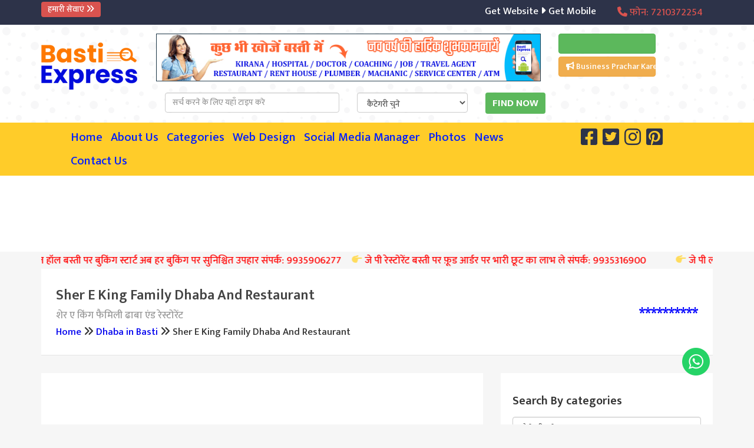

--- FILE ---
content_type: text/html; charset=UTF-8
request_url: https://bastiexpress.com/dhaba-in-basti-uttar-pradesh/sher-e-king-family-dhaba-and-restaurant/
body_size: 47907
content:
<!DOCTYPE html>
<html lang="en-US" class="no-js no-svg">
<head>
<link rel="profile" href="http://gmpg.org/xfn/11">

<!-- Viewport Meta -->
<meta name="viewport" content="width=device-width, initial-scale=1">

<!-- Owl carousel -->
<link href="https://bastiexpress.com/wp-content/themes/direct/css/owl.carousel.css" rel="stylesheet">

<!-- Bootstrap -->
<link href="https://bastiexpress.com/wp-content/themes/direct/css/bootstrap.min.css" rel="stylesheet">

<!-- Font Awesome -->
<link href="https://bastiexpress.com/wp-content/themes/direct/css/font-awesome.css" rel="stylesheet">

<!-- BE Custom Style -->
<link href="https://bastiexpress.com/wp-content/themes/direct/css/bexp.css" rel="stylesheet">

<!-- My Custom Style -->
<link href="https://bastiexpress.com/wp-content/themes/direct/css/bst.css" rel="stylesheet">

<link rel="preconnect" href="https://fonts.googleapis.com">
<link rel="preconnect" href="https://fonts.gstatic.com" crossorigin>
<link href="https://fonts.googleapis.com/css2?family=Mukta:wght@200;300;500;600;700&display=swap" rel="stylesheet">

<!-- HTML5 shim and Respond.js for IE8 support of HTML5 elements and media queries -->
<!--[if lt IE 9]>
  <script src="js/html5shiv.min.js"></script>
  <script src="js/respond.min.js"></script>
<![endif]-->

<script>(function(html){html.className = html.className.replace(/\bno-js\b/,'js')})(document.documentElement);</script>
<title>शेर ए किंग फैमिली ढाबा एंड रेस्टोरेंट &#x2d; Basti Express Directory Service</title>

<!-- The SEO Framework by Sybre Waaijer -->
<meta name="robots" content="max-snippet:-1,max-image-preview:standard,max-video-preview:-1" />
<link rel="canonical" href="https://bastiexpress.com/dhaba-in-basti-uttar-pradesh/sher-e-king-family-dhaba-and-restaurant/" />
<meta name="description" content="शेर ए किंग फैमिली ढाबा एंड रेस्टोरेंट पर स्वादिष्ट और स्पाइसी फास्ट फूड, चाइनीज, साउथ इंडियन, कॉन्टिनेंटल की सुविधा उपलब्ध है" />
<meta property="og:type" content="article" />
<meta property="og:locale" content="en_US" />
<meta property="og:site_name" content="Basti Express Directory Service" />
<meta property="og:title" content="शेर ए किंग फैमिली ढाबा एंड रेस्टोरेंट" />
<meta property="og:description" content="शेर ए किंग फैमिली ढाबा एंड रेस्टोरेंट पर स्वादिष्ट और स्पाइसी फास्ट फूड, चाइनीज, साउथ इंडियन, कॉन्टिनेंटल की सुविधा उपलब्ध है" />
<meta property="og:url" content="https://bastiexpress.com/dhaba-in-basti-uttar-pradesh/sher-e-king-family-dhaba-and-restaurant/" />
<meta property="og:image" content="https://bastiexpress.com/wp-content/uploads/2019/11/basti_express_logo_300.png" />
<meta property="og:image:width" content="300" />
<meta property="og:image:height" content="300" />
<meta property="article:published_time" content="2022-10-27T07:37:13+00:00" />
<meta property="article:modified_time" content="2022-10-27T08:48:42+00:00" />
<meta property="article:publisher" content="https://www.facebook.com/bastiexpress" />
<meta name="twitter:card" content="summary_large_image" />
<meta name="twitter:site" content="@bastiExpress" />
<meta name="twitter:title" content="शेर ए किंग फैमिली ढाबा एंड रेस्टोरेंट" />
<meta name="twitter:description" content="शेर ए किंग फैमिली ढाबा एंड रेस्टोरेंट पर स्वादिष्ट और स्पाइसी फास्ट फूड, चाइनीज, साउथ इंडियन, कॉन्टिनेंटल की सुविधा उपलब्ध है" />
<meta name="twitter:image" content="https://bastiexpress.com/wp-content/uploads/2019/11/basti_express_logo_300.png" />
<script type="application/ld+json">{"@context":"https://schema.org","@graph":[{"@type":"WebSite","@id":"https://bastiexpress.com/#/schema/WebSite","url":"https://bastiexpress.com/","name":"Basti Express Directory Service","alternateName":"Basti Express","inLanguage":"en-US","potentialAction":{"@type":"SearchAction","target":{"@type":"EntryPoint","urlTemplate":"https://bastiexpress.com/search/{search_term_string}/"},"query-input":"required name=search_term_string"},"publisher":{"@type":"Organization","@id":"https://bastiexpress.com/#/schema/Organization","name":"Basti Express","url":"https://bastiexpress.com/","logo":{"@type":"ImageObject","url":"https://bastiexpress.com/wp-content/uploads/2020/10/basti-express-new-logo-165x82.png","contentUrl":"https://bastiexpress.com/wp-content/uploads/2020/10/basti-express-new-logo-165x82.png","width":163,"height":80,"inLanguage":"en-US","caption":"basti express directory service in basti uttar pradesh india"}}},{"@type":"WebPage","@id":"https://bastiexpress.com/dhaba-in-basti-uttar-pradesh/sher-e-king-family-dhaba-and-restaurant/","url":"https://bastiexpress.com/dhaba-in-basti-uttar-pradesh/sher-e-king-family-dhaba-and-restaurant/","name":"शेर ए किंग फैमिली ढाबा एंड रेस्टोरेंट &#x2d; Basti Express Directory Service","description":"शेर ए किंग फैमिली ढाबा एंड रेस्टोरेंट पर स्वादिष्ट और स्पाइसी फास्ट फूड, चाइनीज, साउथ इंडियन, कॉन्टिनेंटल की सुविधा उपलब्ध है","inLanguage":"en-US","isPartOf":{"@id":"https://bastiexpress.com/#/schema/WebSite"},"breadcrumb":{"@type":"BreadcrumbList","@id":"https://bastiexpress.com/#/schema/BreadcrumbList","itemListElement":[{"@type":"ListItem","position":1,"item":"https://bastiexpress.com/","name":"Basti Express Directory Service"},{"@type":"ListItem","position":2,"item":"https://bastiexpress.com/category/dhaba-in-basti-uttar-pradesh/","name":"Category: Dhaba in Basti"},{"@type":"ListItem","position":3,"name":"शेर ए किंग फैमिली ढाबा एंड रेस्टोरेंट"}]},"potentialAction":{"@type":"ReadAction","target":"https://bastiexpress.com/dhaba-in-basti-uttar-pradesh/sher-e-king-family-dhaba-and-restaurant/"},"datePublished":"2022-10-27T07:37:13+00:00","dateModified":"2022-10-27T08:48:42+00:00","author":{"@type":"Person","@id":"https://bastiexpress.com/#/schema/Person/09d241782974698e544f6e8aefc0fd91","name":"Avinash Gond"}}]}</script>
<!-- / The SEO Framework by Sybre Waaijer | 3.56ms meta | 0.54ms boot -->

<link rel='dns-prefetch' href='//fonts.googleapis.com' />
<link rel='dns-prefetch' href='//use.fontawesome.com' />
<link href='https://fonts.gstatic.com' crossorigin rel='preconnect' />
<link rel="alternate" type="application/rss+xml" title="Basti Express Directory Service &raquo; Feed" href="https://bastiexpress.com/feed/" />
<link rel="alternate" type="application/rss+xml" title="Basti Express Directory Service &raquo; Comments Feed" href="https://bastiexpress.com/comments/feed/" />
<script type="text/javascript" id="wpp-js" src="https://bastiexpress.com/wp-content/plugins/wordpress-popular-posts/assets/js/wpp.min.js?ver=7.3.3" data-sampling="0" data-sampling-rate="100" data-api-url="https://bastiexpress.com/wp-json/wordpress-popular-posts" data-post-id="9060" data-token="318ce77ef7" data-lang="0" data-debug="0"></script>
<script type="text/javascript">
/* <![CDATA[ */
window._wpemojiSettings = {"baseUrl":"https:\/\/s.w.org\/images\/core\/emoji\/14.0.0\/72x72\/","ext":".png","svgUrl":"https:\/\/s.w.org\/images\/core\/emoji\/14.0.0\/svg\/","svgExt":".svg","source":{"concatemoji":"https:\/\/bastiexpress.com\/wp-includes\/js\/wp-emoji-release.min.js?ver=6.4.6"}};
/*! This file is auto-generated */
!function(i,n){var o,s,e;function c(e){try{var t={supportTests:e,timestamp:(new Date).valueOf()};sessionStorage.setItem(o,JSON.stringify(t))}catch(e){}}function p(e,t,n){e.clearRect(0,0,e.canvas.width,e.canvas.height),e.fillText(t,0,0);var t=new Uint32Array(e.getImageData(0,0,e.canvas.width,e.canvas.height).data),r=(e.clearRect(0,0,e.canvas.width,e.canvas.height),e.fillText(n,0,0),new Uint32Array(e.getImageData(0,0,e.canvas.width,e.canvas.height).data));return t.every(function(e,t){return e===r[t]})}function u(e,t,n){switch(t){case"flag":return n(e,"\ud83c\udff3\ufe0f\u200d\u26a7\ufe0f","\ud83c\udff3\ufe0f\u200b\u26a7\ufe0f")?!1:!n(e,"\ud83c\uddfa\ud83c\uddf3","\ud83c\uddfa\u200b\ud83c\uddf3")&&!n(e,"\ud83c\udff4\udb40\udc67\udb40\udc62\udb40\udc65\udb40\udc6e\udb40\udc67\udb40\udc7f","\ud83c\udff4\u200b\udb40\udc67\u200b\udb40\udc62\u200b\udb40\udc65\u200b\udb40\udc6e\u200b\udb40\udc67\u200b\udb40\udc7f");case"emoji":return!n(e,"\ud83e\udef1\ud83c\udffb\u200d\ud83e\udef2\ud83c\udfff","\ud83e\udef1\ud83c\udffb\u200b\ud83e\udef2\ud83c\udfff")}return!1}function f(e,t,n){var r="undefined"!=typeof WorkerGlobalScope&&self instanceof WorkerGlobalScope?new OffscreenCanvas(300,150):i.createElement("canvas"),a=r.getContext("2d",{willReadFrequently:!0}),o=(a.textBaseline="top",a.font="600 32px Arial",{});return e.forEach(function(e){o[e]=t(a,e,n)}),o}function t(e){var t=i.createElement("script");t.src=e,t.defer=!0,i.head.appendChild(t)}"undefined"!=typeof Promise&&(o="wpEmojiSettingsSupports",s=["flag","emoji"],n.supports={everything:!0,everythingExceptFlag:!0},e=new Promise(function(e){i.addEventListener("DOMContentLoaded",e,{once:!0})}),new Promise(function(t){var n=function(){try{var e=JSON.parse(sessionStorage.getItem(o));if("object"==typeof e&&"number"==typeof e.timestamp&&(new Date).valueOf()<e.timestamp+604800&&"object"==typeof e.supportTests)return e.supportTests}catch(e){}return null}();if(!n){if("undefined"!=typeof Worker&&"undefined"!=typeof OffscreenCanvas&&"undefined"!=typeof URL&&URL.createObjectURL&&"undefined"!=typeof Blob)try{var e="postMessage("+f.toString()+"("+[JSON.stringify(s),u.toString(),p.toString()].join(",")+"));",r=new Blob([e],{type:"text/javascript"}),a=new Worker(URL.createObjectURL(r),{name:"wpTestEmojiSupports"});return void(a.onmessage=function(e){c(n=e.data),a.terminate(),t(n)})}catch(e){}c(n=f(s,u,p))}t(n)}).then(function(e){for(var t in e)n.supports[t]=e[t],n.supports.everything=n.supports.everything&&n.supports[t],"flag"!==t&&(n.supports.everythingExceptFlag=n.supports.everythingExceptFlag&&n.supports[t]);n.supports.everythingExceptFlag=n.supports.everythingExceptFlag&&!n.supports.flag,n.DOMReady=!1,n.readyCallback=function(){n.DOMReady=!0}}).then(function(){return e}).then(function(){var e;n.supports.everything||(n.readyCallback(),(e=n.source||{}).concatemoji?t(e.concatemoji):e.wpemoji&&e.twemoji&&(t(e.twemoji),t(e.wpemoji)))}))}((window,document),window._wpemojiSettings);
/* ]]> */
</script>
<link rel='stylesheet' id='dashicons-css' href='https://bastiexpress.com/wp-includes/css/dashicons.min.css?ver=6.4.6' type='text/css' media='all' />
<link rel='stylesheet' id='post-views-counter-frontend-css' href='https://bastiexpress.com/wp-content/plugins/post-views-counter/css/frontend.min.css?ver=1.5.5' type='text/css' media='all' />
<style id='wp-emoji-styles-inline-css' type='text/css'>

	img.wp-smiley, img.emoji {
		display: inline !important;
		border: none !important;
		box-shadow: none !important;
		height: 1em !important;
		width: 1em !important;
		margin: 0 0.07em !important;
		vertical-align: -0.1em !important;
		background: none !important;
		padding: 0 !important;
	}
</style>
<link rel='stylesheet' id='wp-block-library-css' href='https://bastiexpress.com/wp-includes/css/dist/block-library/style.min.css?ver=6.4.6' type='text/css' media='all' />
<style id='font-awesome-svg-styles-default-inline-css' type='text/css'>
.svg-inline--fa {
  display: inline-block;
  height: 1em;
  overflow: visible;
  vertical-align: -.125em;
}
</style>
<link rel='stylesheet' id='font-awesome-svg-styles-css' href='https://bastiexpress.com/wp-content/uploads/font-awesome/v6.2.1/css/svg-with-js.css' type='text/css' media='all' />
<style id='font-awesome-svg-styles-inline-css' type='text/css'>
   .wp-block-font-awesome-icon svg::before,
   .wp-rich-text-font-awesome-icon svg::before {content: unset;}
</style>
<style id='classic-theme-styles-inline-css' type='text/css'>
/*! This file is auto-generated */
.wp-block-button__link{color:#fff;background-color:#32373c;border-radius:9999px;box-shadow:none;text-decoration:none;padding:calc(.667em + 2px) calc(1.333em + 2px);font-size:1.125em}.wp-block-file__button{background:#32373c;color:#fff;text-decoration:none}
</style>
<style id='global-styles-inline-css' type='text/css'>
body{--wp--preset--color--black: #000000;--wp--preset--color--cyan-bluish-gray: #abb8c3;--wp--preset--color--white: #ffffff;--wp--preset--color--pale-pink: #f78da7;--wp--preset--color--vivid-red: #cf2e2e;--wp--preset--color--luminous-vivid-orange: #ff6900;--wp--preset--color--luminous-vivid-amber: #fcb900;--wp--preset--color--light-green-cyan: #7bdcb5;--wp--preset--color--vivid-green-cyan: #00d084;--wp--preset--color--pale-cyan-blue: #8ed1fc;--wp--preset--color--vivid-cyan-blue: #0693e3;--wp--preset--color--vivid-purple: #9b51e0;--wp--preset--gradient--vivid-cyan-blue-to-vivid-purple: linear-gradient(135deg,rgba(6,147,227,1) 0%,rgb(155,81,224) 100%);--wp--preset--gradient--light-green-cyan-to-vivid-green-cyan: linear-gradient(135deg,rgb(122,220,180) 0%,rgb(0,208,130) 100%);--wp--preset--gradient--luminous-vivid-amber-to-luminous-vivid-orange: linear-gradient(135deg,rgba(252,185,0,1) 0%,rgba(255,105,0,1) 100%);--wp--preset--gradient--luminous-vivid-orange-to-vivid-red: linear-gradient(135deg,rgba(255,105,0,1) 0%,rgb(207,46,46) 100%);--wp--preset--gradient--very-light-gray-to-cyan-bluish-gray: linear-gradient(135deg,rgb(238,238,238) 0%,rgb(169,184,195) 100%);--wp--preset--gradient--cool-to-warm-spectrum: linear-gradient(135deg,rgb(74,234,220) 0%,rgb(151,120,209) 20%,rgb(207,42,186) 40%,rgb(238,44,130) 60%,rgb(251,105,98) 80%,rgb(254,248,76) 100%);--wp--preset--gradient--blush-light-purple: linear-gradient(135deg,rgb(255,206,236) 0%,rgb(152,150,240) 100%);--wp--preset--gradient--blush-bordeaux: linear-gradient(135deg,rgb(254,205,165) 0%,rgb(254,45,45) 50%,rgb(107,0,62) 100%);--wp--preset--gradient--luminous-dusk: linear-gradient(135deg,rgb(255,203,112) 0%,rgb(199,81,192) 50%,rgb(65,88,208) 100%);--wp--preset--gradient--pale-ocean: linear-gradient(135deg,rgb(255,245,203) 0%,rgb(182,227,212) 50%,rgb(51,167,181) 100%);--wp--preset--gradient--electric-grass: linear-gradient(135deg,rgb(202,248,128) 0%,rgb(113,206,126) 100%);--wp--preset--gradient--midnight: linear-gradient(135deg,rgb(2,3,129) 0%,rgb(40,116,252) 100%);--wp--preset--font-size--small: 13px;--wp--preset--font-size--medium: 20px;--wp--preset--font-size--large: 36px;--wp--preset--font-size--x-large: 42px;--wp--preset--spacing--20: 0.44rem;--wp--preset--spacing--30: 0.67rem;--wp--preset--spacing--40: 1rem;--wp--preset--spacing--50: 1.5rem;--wp--preset--spacing--60: 2.25rem;--wp--preset--spacing--70: 3.38rem;--wp--preset--spacing--80: 5.06rem;--wp--preset--shadow--natural: 6px 6px 9px rgba(0, 0, 0, 0.2);--wp--preset--shadow--deep: 12px 12px 50px rgba(0, 0, 0, 0.4);--wp--preset--shadow--sharp: 6px 6px 0px rgba(0, 0, 0, 0.2);--wp--preset--shadow--outlined: 6px 6px 0px -3px rgba(255, 255, 255, 1), 6px 6px rgba(0, 0, 0, 1);--wp--preset--shadow--crisp: 6px 6px 0px rgba(0, 0, 0, 1);}:where(.is-layout-flex){gap: 0.5em;}:where(.is-layout-grid){gap: 0.5em;}body .is-layout-flow > .alignleft{float: left;margin-inline-start: 0;margin-inline-end: 2em;}body .is-layout-flow > .alignright{float: right;margin-inline-start: 2em;margin-inline-end: 0;}body .is-layout-flow > .aligncenter{margin-left: auto !important;margin-right: auto !important;}body .is-layout-constrained > .alignleft{float: left;margin-inline-start: 0;margin-inline-end: 2em;}body .is-layout-constrained > .alignright{float: right;margin-inline-start: 2em;margin-inline-end: 0;}body .is-layout-constrained > .aligncenter{margin-left: auto !important;margin-right: auto !important;}body .is-layout-constrained > :where(:not(.alignleft):not(.alignright):not(.alignfull)){max-width: var(--wp--style--global--content-size);margin-left: auto !important;margin-right: auto !important;}body .is-layout-constrained > .alignwide{max-width: var(--wp--style--global--wide-size);}body .is-layout-flex{display: flex;}body .is-layout-flex{flex-wrap: wrap;align-items: center;}body .is-layout-flex > *{margin: 0;}body .is-layout-grid{display: grid;}body .is-layout-grid > *{margin: 0;}:where(.wp-block-columns.is-layout-flex){gap: 2em;}:where(.wp-block-columns.is-layout-grid){gap: 2em;}:where(.wp-block-post-template.is-layout-flex){gap: 1.25em;}:where(.wp-block-post-template.is-layout-grid){gap: 1.25em;}.has-black-color{color: var(--wp--preset--color--black) !important;}.has-cyan-bluish-gray-color{color: var(--wp--preset--color--cyan-bluish-gray) !important;}.has-white-color{color: var(--wp--preset--color--white) !important;}.has-pale-pink-color{color: var(--wp--preset--color--pale-pink) !important;}.has-vivid-red-color{color: var(--wp--preset--color--vivid-red) !important;}.has-luminous-vivid-orange-color{color: var(--wp--preset--color--luminous-vivid-orange) !important;}.has-luminous-vivid-amber-color{color: var(--wp--preset--color--luminous-vivid-amber) !important;}.has-light-green-cyan-color{color: var(--wp--preset--color--light-green-cyan) !important;}.has-vivid-green-cyan-color{color: var(--wp--preset--color--vivid-green-cyan) !important;}.has-pale-cyan-blue-color{color: var(--wp--preset--color--pale-cyan-blue) !important;}.has-vivid-cyan-blue-color{color: var(--wp--preset--color--vivid-cyan-blue) !important;}.has-vivid-purple-color{color: var(--wp--preset--color--vivid-purple) !important;}.has-black-background-color{background-color: var(--wp--preset--color--black) !important;}.has-cyan-bluish-gray-background-color{background-color: var(--wp--preset--color--cyan-bluish-gray) !important;}.has-white-background-color{background-color: var(--wp--preset--color--white) !important;}.has-pale-pink-background-color{background-color: var(--wp--preset--color--pale-pink) !important;}.has-vivid-red-background-color{background-color: var(--wp--preset--color--vivid-red) !important;}.has-luminous-vivid-orange-background-color{background-color: var(--wp--preset--color--luminous-vivid-orange) !important;}.has-luminous-vivid-amber-background-color{background-color: var(--wp--preset--color--luminous-vivid-amber) !important;}.has-light-green-cyan-background-color{background-color: var(--wp--preset--color--light-green-cyan) !important;}.has-vivid-green-cyan-background-color{background-color: var(--wp--preset--color--vivid-green-cyan) !important;}.has-pale-cyan-blue-background-color{background-color: var(--wp--preset--color--pale-cyan-blue) !important;}.has-vivid-cyan-blue-background-color{background-color: var(--wp--preset--color--vivid-cyan-blue) !important;}.has-vivid-purple-background-color{background-color: var(--wp--preset--color--vivid-purple) !important;}.has-black-border-color{border-color: var(--wp--preset--color--black) !important;}.has-cyan-bluish-gray-border-color{border-color: var(--wp--preset--color--cyan-bluish-gray) !important;}.has-white-border-color{border-color: var(--wp--preset--color--white) !important;}.has-pale-pink-border-color{border-color: var(--wp--preset--color--pale-pink) !important;}.has-vivid-red-border-color{border-color: var(--wp--preset--color--vivid-red) !important;}.has-luminous-vivid-orange-border-color{border-color: var(--wp--preset--color--luminous-vivid-orange) !important;}.has-luminous-vivid-amber-border-color{border-color: var(--wp--preset--color--luminous-vivid-amber) !important;}.has-light-green-cyan-border-color{border-color: var(--wp--preset--color--light-green-cyan) !important;}.has-vivid-green-cyan-border-color{border-color: var(--wp--preset--color--vivid-green-cyan) !important;}.has-pale-cyan-blue-border-color{border-color: var(--wp--preset--color--pale-cyan-blue) !important;}.has-vivid-cyan-blue-border-color{border-color: var(--wp--preset--color--vivid-cyan-blue) !important;}.has-vivid-purple-border-color{border-color: var(--wp--preset--color--vivid-purple) !important;}.has-vivid-cyan-blue-to-vivid-purple-gradient-background{background: var(--wp--preset--gradient--vivid-cyan-blue-to-vivid-purple) !important;}.has-light-green-cyan-to-vivid-green-cyan-gradient-background{background: var(--wp--preset--gradient--light-green-cyan-to-vivid-green-cyan) !important;}.has-luminous-vivid-amber-to-luminous-vivid-orange-gradient-background{background: var(--wp--preset--gradient--luminous-vivid-amber-to-luminous-vivid-orange) !important;}.has-luminous-vivid-orange-to-vivid-red-gradient-background{background: var(--wp--preset--gradient--luminous-vivid-orange-to-vivid-red) !important;}.has-very-light-gray-to-cyan-bluish-gray-gradient-background{background: var(--wp--preset--gradient--very-light-gray-to-cyan-bluish-gray) !important;}.has-cool-to-warm-spectrum-gradient-background{background: var(--wp--preset--gradient--cool-to-warm-spectrum) !important;}.has-blush-light-purple-gradient-background{background: var(--wp--preset--gradient--blush-light-purple) !important;}.has-blush-bordeaux-gradient-background{background: var(--wp--preset--gradient--blush-bordeaux) !important;}.has-luminous-dusk-gradient-background{background: var(--wp--preset--gradient--luminous-dusk) !important;}.has-pale-ocean-gradient-background{background: var(--wp--preset--gradient--pale-ocean) !important;}.has-electric-grass-gradient-background{background: var(--wp--preset--gradient--electric-grass) !important;}.has-midnight-gradient-background{background: var(--wp--preset--gradient--midnight) !important;}.has-small-font-size{font-size: var(--wp--preset--font-size--small) !important;}.has-medium-font-size{font-size: var(--wp--preset--font-size--medium) !important;}.has-large-font-size{font-size: var(--wp--preset--font-size--large) !important;}.has-x-large-font-size{font-size: var(--wp--preset--font-size--x-large) !important;}
.wp-block-navigation a:where(:not(.wp-element-button)){color: inherit;}
:where(.wp-block-post-template.is-layout-flex){gap: 1.25em;}:where(.wp-block-post-template.is-layout-grid){gap: 1.25em;}
:where(.wp-block-columns.is-layout-flex){gap: 2em;}:where(.wp-block-columns.is-layout-grid){gap: 2em;}
.wp-block-pullquote{font-size: 1.5em;line-height: 1.6;}
</style>
<link rel='stylesheet' id='quick_whatsapp_floating_button_css_style-css' href='https://bastiexpress.com/wp-content/plugins/quick-whatsapp/css/quick-whatsapp-floating-button.php?ver=6.4.6' type='text/css' media='all' />
<link rel='stylesheet' id='wordpress-popular-posts-css-css' href='https://bastiexpress.com/wp-content/plugins/wordpress-popular-posts/assets/css/wpp.css?ver=7.3.3' type='text/css' media='all' />
<link rel='stylesheet' id='twentyseventeen-fonts-css' href='https://fonts.googleapis.com/css?family=Libre+Franklin%3A300%2C300i%2C400%2C400i%2C600%2C600i%2C800%2C800i&#038;subset=latin%2Clatin-ext' type='text/css' media='all' />
<link rel='stylesheet' id='twentyseventeen-style-css' href='https://bastiexpress.com/wp-content/themes/direct/style.css?ver=6.4.6' type='text/css' media='all' />
<!--[if lt IE 9]>
<link rel='stylesheet' id='twentyseventeen-ie8-css' href='https://bastiexpress.com/wp-content/themes/direct/assets/css/ie8.css?ver=1.0' type='text/css' media='all' />
<![endif]-->
<link rel='stylesheet' id='font-awesome-official-css' href='https://use.fontawesome.com/releases/v6.2.1/css/all.css' type='text/css' media='all' integrity="sha384-twcuYPV86B3vvpwNhWJuaLdUSLF9+ttgM2A6M870UYXrOsxKfER2MKox5cirApyA" crossorigin="anonymous" />
<link rel='stylesheet' id='fancybox-css' href='https://bastiexpress.com/wp-content/plugins/easy-fancybox/fancybox/1.5.4/jquery.fancybox.min.css?ver=6.4.6' type='text/css' media='screen' />
<link rel='stylesheet' id='font-awesome-official-v4shim-css' href='https://use.fontawesome.com/releases/v6.2.1/css/v4-shims.css' type='text/css' media='all' integrity="sha384-RreHPODFsMyzCpG+dKnwxOSjmjkuPWWdYP8sLpBRoSd8qPNJwaxKGUdxhQOKwUc7" crossorigin="anonymous" />
<script type="text/javascript" id="post-views-counter-frontend-js-before">
/* <![CDATA[ */
var pvcArgsFrontend = {"mode":"js","postID":9060,"requestURL":"https:\/\/bastiexpress.com\/wp-admin\/admin-ajax.php","nonce":"85395f13fd","dataStorage":"cookies","multisite":false,"path":"\/","domain":""};
/* ]]> */
</script>
<script type="text/javascript" src="https://bastiexpress.com/wp-content/plugins/post-views-counter/js/frontend.min.js?ver=1.5.5" id="post-views-counter-frontend-js"></script>
<script type="text/javascript" src="https://bastiexpress.com/wp-includes/js/jquery/jquery.min.js?ver=3.7.1" id="jquery-core-js"></script>
<script type="text/javascript" src="https://bastiexpress.com/wp-includes/js/jquery/jquery-migrate.min.js?ver=3.4.1" id="jquery-migrate-js"></script>
<!--[if lt IE 9]>
<script type="text/javascript" src="https://bastiexpress.com/wp-content/themes/direct/assets/js/html5.js?ver=3.7.3" id="html5-js"></script>
<![endif]-->
<link rel="https://api.w.org/" href="https://bastiexpress.com/wp-json/" /><link rel="alternate" type="application/json" href="https://bastiexpress.com/wp-json/wp/v2/posts/9060" /><link rel="EditURI" type="application/rsd+xml" title="RSD" href="https://bastiexpress.com/xmlrpc.php?rsd" />
<link rel="alternate" type="application/json+oembed" href="https://bastiexpress.com/wp-json/oembed/1.0/embed?url=https%3A%2F%2Fbastiexpress.com%2Fdhaba-in-basti-uttar-pradesh%2Fsher-e-king-family-dhaba-and-restaurant%2F" />
<link rel="alternate" type="text/xml+oembed" href="https://bastiexpress.com/wp-json/oembed/1.0/embed?url=https%3A%2F%2Fbastiexpress.com%2Fdhaba-in-basti-uttar-pradesh%2Fsher-e-king-family-dhaba-and-restaurant%2F&#038;format=xml" />
<!-- HFCM by 99 Robots - Snippet # 3: DesktopVersionAllPages -->
<style type="text/css">

/* WEB DESIGN PAGE TABLE HEADER FIX */
.fix-price-table-a table thead{background: greenyellow;}
.fix-price-table-b table thead{background: antiquewhite;}
.fix-price-table-c table thead{background: bisque;}
.fix-price-table-d table thead{background: thistle;}

/* POST STRONG TAG COLOR FIX */
.advert-header strong{color:#242424;}

/* ------------------------------------------------------------------------------------------*/
/* HTML TAG MODIFICATION START */
	
/* CATEGORY PAGE */
.titleTop h1{margin-top: 20px;font-size: 32px;font-weight: 500;color: #000;position: relative;margin-bottom: 40px;}
/* ABOUT PAGE */
.about-wraper h1 {font-size: 36px;color: blue;font-weight: 700;margin-bottom: 15px;}
/* GALLERY PAGE */
.about-wraper h1 {font-size: 36px; color: blue;font-weight: 700;margin-bottom: 15px;}
/* WEB DESIGN PAGE */
.page-id-2979 .container>h1{font-size: 36px; color: blue;font-weight: 700;/*margin-bottom: 15px;*/}
.page-id-2979 header .section{padding:0px;}
/* CONTACT PAGE */
.page-id-14 h1 {font-weight: normal;line-height: 24px;font-size:14px;}
/* ALL POST DISPLAY */
.single-post h1 {font-size: 24px;color: #444;}
	
/* HTML TAG MODIFICATION END */
/* ------------------------------------------------------------------------------------------*/

/* THIS STYLE ONLY APPLY ON PAGES WITH DEFAULT TEMPLATE */
.page-template-default h1{font-size:2.25em;}
	
/* ------------------------------------------------------------------------------------------*/
.page-template-categories .titleTop h3{margin-top: 20px;}
.blogGrid .postimg img{border: 1px solid blue; width: 231px; height: 231px;}
.gridlist li .adimg img{ border: 1px solid blue; height: 246px;}
.post-header {height: 30px;}
#sidebadAds{padding:20px; margin-bottom: 0px;}
.container0{padding-left: 20px; padding-right: 20px;}
#createNwPages ul{margin-top:15px;}
#createNwPages li:before {content: '\f0da'; font-family: 'FontAwesome'; margin-right: 7px; color: #00b1f1; display: inline-block;  vertical-align: middle;}
.attachment-thumbnail.size-thumbnail{border: 1px solid blue;}
.bttxt a{color:#8bc34a;}
#error404pnf h1{text-align:center;}
#error404pnf .page-content p{text-align:center;}
#error404pnf form.search-form { text-align: center; margin: 15px 0px;}
#error404pnf svg.icon.icon-search {width: 13px; height: 13px;}
.contentbox ol li{line-height:25px;}
.ftrSeg1 h1{font-size:21px; font-weight: bold; color: #000; margin-top:10px; margin-bottom: 15px;}
/* ADVERTISMENT HEADER */
.advert-header b {font-weight:bold!important;}
.advert-header strong {font-weight:bold!important;}
</style>
<!-- /end HFCM by 99 Robots -->
<!-- HFCM by 99 Robots - Snippet # 9: AllPostOnly -->
<style>
.gridlist li .adimg img{ border: 1px solid blue; height:153px;}
.ptext{float:none!important;}
body.single-post h5{margin: 10px 0!important;}
</style>
<!-- /end HFCM by 99 Robots -->
<!-- HFCM by 99 Robots - Snippet # 11: GATags -->
<!-- Global site tag (gtag.js) - Google Analytics -->
<script async src="https://www.googletagmanager.com/gtag/js?id=G-SWYCDHGHLK"></script>
<script>
  window.dataLayer = window.dataLayer || [];
  function gtag(){dataLayer.push(arguments);}
  gtag('js', new Date());

  gtag('config', 'G-SWYCDHGHLK');
</script>
<!-- /end HFCM by 99 Robots -->
<!-- HFCM by 99 Robots - Snippet # 12: DesktopOnly -->
<style type="text/css">
	#adjresponsive{width:66.666667%!important;}
	.hide-on-desktop{display:none;}
	#hide-on-desktop{display:none;}
</style>
<!-- /end HFCM by 99 Robots -->
            <style id="wpp-loading-animation-styles">@-webkit-keyframes bgslide{from{background-position-x:0}to{background-position-x:-200%}}@keyframes bgslide{from{background-position-x:0}to{background-position-x:-200%}}.wpp-widget-block-placeholder,.wpp-shortcode-placeholder{margin:0 auto;width:60px;height:3px;background:#dd3737;background:linear-gradient(90deg,#dd3737 0%,#571313 10%,#dd3737 100%);background-size:200% auto;border-radius:3px;-webkit-animation:bgslide 1s infinite linear;animation:bgslide 1s infinite linear}</style>
            <style type="text/css">.recentcomments a{display:inline !important;padding:0 !important;margin:0 !important;}</style><link rel="icon" href="https://bastiexpress.com/wp-content/uploads/2022/01/favicon.gif" sizes="32x32" />
<link rel="icon" href="https://bastiexpress.com/wp-content/uploads/2022/01/favicon.gif" sizes="192x192" />
<link rel="apple-touch-icon" href="https://bastiexpress.com/wp-content/uploads/2022/01/favicon.gif" />
<meta name="msapplication-TileImage" content="https://bastiexpress.com/wp-content/uploads/2022/01/favicon.gif" />

</head>

<body class="post-template-default single single-post postid-9060 single-format-standard group-blog has-header-image has-sidebar colors-light">

<div class="top-strip-bg-adj">
  <div class="container">
    <div class="row">
	
      <div class="col-md-1 col-sm-12 col-xs-3">
        <button class="marqueeInfoBtn">हमारी सेवाएं <i class="fa fa-angle-double-right"></i></button>
      </div>
       <div class="widget_text col-md-8 col-sm-12 col-xs-9">
	  <div id="container-for-marquee">
		  <div class="widget_text marquee-container">
			<div class="widget_text content">
			  <marquee scrollamount="3"><div class="textwidget custom-html-widget">				<a href="/web-design-company-in-basti/"> Get Website</a>
				<a href="/web-design-company-in-basti/"><i class="fa fa-caret-right"></i> Get Mobile App</a>
				<a href="/web-design-company-in-basti/"><i class="fa fa-caret-right"></i> Digital Marketing</a>
				<a href="/facebook-post-designer-in-basti-uttar-pradesh/"><i class="fa fa-caret-right"></i> Social Media Management</a>
				<a href="/contact-us/"><i class="fa fa-caret-right"></i> Contact: 7210372254 </a> </div></marquee>
			</div>
		  </div>
		</div>
	  </div>	    <div class="col-md-2 col-sm-12 col-xs-12">
			<div class="contact_top_strip">
			<a href="tel:7210372254"><i class="fa fa-phone"></i> फ़ोन: 7210372254</a>
						</div>
		</div>
    </div>
    <!-- row end --> 
  </div>
  <!-- Header container end --> 
</div><!-- Header start -->
<div class="header">
  <div class="container">
    <div class="row">
      <div class="col-md-2 col-sm-3 col-xs-12">
      <!--SITE LOGO SHOWING START -->
      			<div class="textwidget"><p><a class="logo" href="http://bastiexpress.com/"><!--


<h1>Basti Express</h1>


--><img decoding="async" class="hide-on-mobile" src="http://bastiexpress.com/wp-content/uploads/2020/10/basti-express-new-logo-165x82.png" alt="Basti Express Directory" /><img decoding="async" class="hide-on-desktop" src="http://bastiexpress.com/wp-content/uploads/2021/12/basti-express-logo-327-45.png" alt="Basti Express Directory" /></a></p>
</div>
		      <!--SITE LOGO SHOWING END -->
	  <div class="clearfix"></div>
      </div>
      <div class="col-md-7 col-sm-12 col-xs-12">
	  
	 <div class="widget_text wideBanner"><div class="textwidget custom-html-widget"><a href="http://bastiexpress.com/category/"><img src="https://bastiexpress.com/wp-content/uploads/2022/01/basti-city-phone-directory.png" alt="Basti Express Directory" style="margin:15px 0px 10px 0px"></a></div></div>	  <form name="ttt" action="https://bastiexpress.com/search/" method="post">
	  <div class="col-md-6 col-sm-5 col-xs-8 searchEntry">
	  <input type="text" class="form-control" name="posttitle" id="usr" placeholder="सर्च करने के लिए यहाँ टाइप करे " value=""></input>
	  </div>
      <div class="col-md-4 col-sm-5 col-xs-12 searchCat hide-on-mobile">
        <select name="category_name" class="form-control">
          <option value=""> कैटेगरी चुने</option>
		   
          <option value="kirana-store-in-basti-uttar-pradesh">Kirana Stores in Basti</option>
	 
          <option value="cake-shop-in-basti-uttar-pradesh">Cake Shops in Basti</option>
	 
          <option value="medical-store-in-basti-uttar-pradesh">Medical Stores in Basti</option>
	 
          <option value="doctor-in-basti-uttar-pradesh">Doctors in Basti</option>
	 
          <option value="hospitals-in-basti-uttar-pradesh">Hospitals in Basti</option>
	 
          <option value="travel-agent-in-basti-uttar-pradesh">Travel Agents in Basti</option>
	 
          <option value="mobiles-shop-in-basti-uttar-pradesh">Mobile Shops in Basti</option>
	 
          <option value="beauty-parlours-in-basti-uttar-pradesh">Beauty Parlours in Basti</option>
	 
          <option value="marriage-halls-in-basti-uttar-pradesh">Marriage Halls in Basti</option>
	 
          <option value="educational-institutes-in-basti-uttar-pradesh">Educational Institutes in Basti</option>
	 
          <option value="plumber-in-basti-uttar-pradesh">Plumbers in Basti</option>
	 
          <option value="for-rent-in-basti-uttar-pradesh">For Rent in Basti</option>
	 
          <option value="tiffin-service-in-basti-uttar-pradesh">Tiffin Service in Basti</option>
	 
          <option value="gift-shops-in-basti-uttar-pradesh">Gift Shops in Basti</option>
	 
          <option value="cyber-cafe-in-basti-uttar-pradesh">Cyber Cafe in Basti</option>
	 
          <option value="bhojnalay-in-basti-uttar-pradesh">Bhojnalay in Basti</option>
	 
          <option value="service-center-in-basti-uttar-pradesh">Service Center in Basti</option>
	 
          <option value="atms-in-basti-uttar-pradesh">ATM in Basti</option>
	 
          <option value="colleges-in-basti-uttar-pradesh">Colleges in Basti</option>
	 
          <option value="mobile-repair-shop-in-basti-uttar-pradesh">Mobile Repair Shop in Basti</option>
	 
          <option value="dentist-in-basti-uttar-pradesh">Dentist in Basti</option>
	 
          <option value="rabar-mohar-shop-in-basti-uttar-pradesh">Rabar Mohar</option>
	 
          <option value="cleaners-in-basti-uttar-pradesh">Cleaners in Basti</option>
	 
          <option value="departmental-store-in-basti-uttar-pradesh">Departmental Store in Basti</option>
	 
          <option value="dharamshala-in-basti-uttar-pradesh">Dharamshala In Basti</option>
	 
          <option value="motorcycle-agency-in-basti-uttar-pradesh">Motorcycle Agency</option>
	 
          <option value="iit-college-in-basti-uttar-pradesh">IIT College in Basti</option>
	 
          <option value="seed-shops-in-basti-uttar-pradesh">Seed Shops in Basti</option>
	 
          <option value="carpenter-in-basti-uttar-pradesh">Carpenter</option>
	 
          <option value="e-rickshaw-dealer-in-basti-uttar-pradesh">E Rickshaw Dealer</option>
	 
          <option value="patrol-pump">Patrol Pump</option>
	 
          <option value="car-booking-in-basti-uttar-pradesh">Car Booking in Basti</option>
	 
          <option value="jalpaan-grah-in-basti-uttar-pradesh">Jalpaan Grah</option>
	 
          <option value="watch-repair-shop-in-basti-uttar-pradesh">Watch Repair in Basti</option>
	 
          <option value="courier-service-in-basti-uttar-pradesh">Courier Service in Basti</option>
	 
          <option value="paan-stall-in-basti-uttar-pradesh">Paan Stall in Basti</option>
	 
          <option value="it-company-in-basti-uttar-pradesh">It Company in Basti</option>
	 
          <option value="dj-booking-in-basti-uttar-prades">DJ Booking</option>
	 
          <option value="purv-madhyamik-vidyalay-in-basti-uttar-pradesh">Purv Madhyamik Vidyalay</option>
	 
          <option value="shopping-complex-in-basti-uttar-pradesh">Shopping Complex in Basti Uttar Pradesh</option>
	 
          <option value="government-inter-college-in-basti-uttar-pradesh">Government Inter College</option>
	 
          <option value="event-planner-in-basti-uttar-pradesh">Event Planner</option>
	 
          <option value="restaurants-in-basti-uttar-pradesh">Restaurants in Basti</option>
	 
          <option value="air-condition-repair-shop-in-basti-uttar-pradesh">Air Condition Repair</option>
	 
          <option value="cosmetic-shops-in-basti-uttar-pradesh">Cosmetic Shops in Basti</option>
	 
          <option value="balloon-decorators-in-basti">Balloon Decorators in Basti</option>
	 
          <option value="readymade-garments-shop-in-basti-uttar-pradesh">Readymade Garments</option>
	 
          <option value="card-printing-in-basti-uttar-pradesh">Card Printing in Basti</option>
	 
          <option value="ambulance-service-in-basti-uttar-pradesh">Ambulance Service in Basti</option>
	 
          <option value="mobile-and-dth-recharge-in-basti-uttar-pradesh">Mobile Recharge in Basti</option>
	 
          <option value="car-dealer-in-basti-uttar-pradesh">Car Dealer in Basti</option>
	 
          <option value="steel-hardware-shop-in-basti-uttar-pradesh">Steel Hardware Shop in Basti</option>
	 
          <option value="diagnostic-centre-in-basti-uttar-pradesh">Diagnostic Centre in Basti</option>
	 
          <option value="home-developer-in-basti-uttar-pradesh">Home Developer</option>
	 
          <option value="tattoo-shop-in-basti-uttar-pradesh">Tattoo Shop</option>
	 
          <option value="printer-in-basti-uttar-pradesh">Printer in Basti</option>
	 
          <option value="electric-vehicle-showroom-in-basti-uttar-pradesh">Electric Vehicle Showroom in Basti</option>
	 
          <option value="library-in-basti-uttar-pradesh">Library in Basti</option>
	 
          <option value="juice-shop-in-basti-uttar-pradesh">Juice Shop in Basti</option>
	 
          <option value="hair-patch-big-center-in-basti-uttar-pradesh">Hair Patch Big Center in Basti</option>
	 
          <option value="scientific-equipment-shop-in-basti-uttar-pradesh">Scientific Equipment Shop in Basti</option>
	 
          <option value="ngo-in-basti-uttar-pradesh">NGO in Basti</option>
	 
          <option value="cbse-schools">CBSE Schools</option>
	 
          <option value="helplines-in-basti-uttar-pradesh">Basti Helpline</option>
	 
          <option value="medical-institute-in-basti-uttar-pradesh">Medical Institute</option>
	 
          <option value="advocates-in-basti-uttar-pradesh">Advocates in Basti</option>
	 
          <option value="dry-cleaners-in-basti-uttar-pradesh">Dry Cleaners in Basti</option>
	 
          <option value="aata-chakki-in-basti-uttar-pradesh">Aata Chakki in Basti</option>
	 
          <option value="pansari">Pansari</option>
	 
          <option value="electrical-shop-in-basti-uttar-pradesh">Electrical</option>
	 
          <option value="bicycle-stores-in-basti-uttar-pradesh">Bicycle Stores in Basti</option>
	 
          <option value="car-service-in-basti-uttar-pradesh">Car Service in Basti</option>
	 
          <option value="construction-in-basti-uttar-pradesh">Construction in Basti</option>
	 
          <option value="paint-shop">Paint Shop</option>
	 
          <option value="cloth-shops-in-basti-uttar-pradesh">Cloth Shops in Basti</option>
	 
          <option value="accountants-in-basti-uttar-pradesh">Accountants in Basti</option>
	 
          <option value="dhaba-in-basti-uttar-pradesh">Dhaba in Basti</option>
	 
          <option value="boutique-shop-in-basti-uttar-pradesh">Boutique Shop in Basti</option>
	 
          <option value="hair-salons-in-basti-uttar-pradesh">Hair Salons in Basti</option>
	 
          <option value="plastic-and-fiber-goods">Plastic And Fiber Goods</option>
	 
          <option value="pizza-store-in-basti-uttar-pradesh">Pizza Store In Basti</option>
	 
          <option value="plywood-glass-store-in-basti-uttar-pradesh">Plywood &amp; Glass Store</option>
	 
          <option value="jan-seva-kendra">Jan Seva Kendra</option>
	 
          <option value="gym-in-basti-uttar-pradesh">Gym in Basti</option>
	 
          <option value="guest-house-and-lodge-in-basti-uttar-pradesh">Guest House in Basti</option>
	 
          <option value="shoes-shop-in-basti-uttar-pradesh">Shoes Shop in Basti</option>
	 
          <option value="tailors-shop-in-basti-uttar-pradesh">Tailors in Basti</option>
	 
          <option value="tea-shops-in-basti-uttar-pradesh">Tea Shops in Basti</option>
	 
          <option value="physiotherapist-in-basti-uttar-pradesh">Physiotherapist in Basti</option>
	 
          <option value="tile-shops-in-basti-uttar-pradesh">Tile Shops in Basti</option>
	 
          <option value="footwear-shops-in-basti-uttar-pradesh">Footwear Shops in Basti</option>
	 
          <option value="jewelers-shop-in-basti-uttar-pradesh">Jewelers in Basti</option>
	 
          <option value="motorcycle-repair-in-basti-uttar-pradesh">Motorcycle Repair in Basti</option>
	 
          <option value="hardware-shop-in-basti-uttar-pradesh">Hardware Shops in Basti</option>
	 
          <option value="health-clinics-in-basti-uttar-pradesh">Health Clinics in Basti</option>
	 
          <option value="camera-shops-in-basti-uttar-pradesh">Camera Shops in Basti</option>
	 
          <option value="computer-classes-in-basti-uttar-pradesh">Computer Classes in Basti</option>
	 
          <option value="tuition-in-basti-uttar-pradesh">Tuition in Basti</option>
	 
          <option value="tools-shops-in-basti-uttar-pradesh">Tools Shops in Basti</option>
	 
          <option value="pathology-in-basti-uttar-pradesh">Pathology in Basti</option>
	 
          <option value="street-food-in-basti-uttar-pradesh">Street Food</option>
	 
          <option value="bag-shops-in-basti-uttar-pradesh">Bag Shops in Basti</option>
	 
          <option value="paper-plate-dona-making-machine">Paper Plate Dona Making Machine</option>
	 
          <option value="homeopathy-shops-in-basti-uttar-pradesh">Homeopathy Shops in Basti</option>
	 
          <option value="dairy-products-in-basti-uttar-pradesh">Dairy Products in Basti</option>
	 
          <option value="ice-cream-shops-in-basti-uttar-pradesh">Ice Cream Shops in Basti</option>
	 
          <option value="information-centers-in-basti-uttar-pradesh">Information Centers</option>
	 
          <option value="brass-band-in-basti-uttar-pradesh">Brass Bands in Basti</option>
	 
          <option value="schools-in-basti-uttar-pradesh">Schools in Basti</option>
	 
          <option value="tent-houses-in-basti-uttar-pradesh">Tent Houses in Basti</option>
	 
          <option value="photo-studios-in-basti-uttar-pradesh">Photo Studios in Basti</option>
	 
          <option value="play-schools-in-basti-uttar-pradesh">Play Way Schools in Basti</option>
	 
          <option value="bike-repair-shop-in-basti-uttar-pradesh">Bike Repair Shops in Basti</option>
	 
          <option value="media-in-basti-uttar-pradesh">Media in Basti</option>
	 
          <option value="orchestra-in-basti-uttar-pradesh">Orchestra in Basti</option>
	 
          <option value="milk-stores-in-basti-uttar-pradesh">Milk Stores in Basti</option>
	 
          <option value="agencies-in-basti-uttar-pradesh">Agencies in Basti</option>
	 
          <option value="optical-shops-in-basti-uttar-pradesh">Optical Shops in Basti</option>
	 
          <option value="medical-agencies-in-basti-uttar-pradesh">Medical Agencies in Basti</option>
	 
          <option value="banks-in-basti-uttar-pradesh">Banks in Basti</option>
	 
          <option value="vegetable-shop-in-basti-uttar-pradesh">Vegetable Shop in Basti</option>
	 
          <option value="decorators-in-basti-uttar-pradesh">Decorators in Basti</option>
	 
          <option value="videography-in-basti-uttar-pradesh">Videography in Basti</option>
	 
          <option value="marble-shops-in-basti-uttar-pradesh">Marble Shops in Basti</option>
	 
          <option value="flower-shops-in-basti-uttar-pradesh">Flower Shops in Basti</option>
	 
          <option value="printing-press-in-basti-uttar-pradesh">Printing Press in Basti</option>
	 
          <option value="hotels-in-basti-uttar-pradesh">Hotels in Basti</option>
	 
          <option value="showrooms-in-basti-uttar-pradesh">Showrooms in Basti</option>
	 
          <option value="dj-wala-in-basti-uttar-pradesh">DJ Wala in Basti</option>
	 
          <option value="sweet-shop-in-basti-uttar-pradesh">Sweets Shops in Basti</option>
	 
          <option value="gst-suvidha-kendra-in-basti-uttar-pradesh">GST Suvidha Kendra in Basti</option>
	 
          <option value="building-materials-in-basti-uttar-pradesh">Building Materials in Basti</option>
	 
          <option value="car-decorators-in-basti-uttar-pradesh">Car Decorators in Basti</option>
	 
          <option value="general-stores-in-basti-uttar-pradesh">General Stores in Basti</option>
	 
          <option value="mehandi-artist-in-basti-uttar-pradesh">Mehandi Artists in Basti</option>
	 
          <option value="coaching-classes-in-basti-uttar-pradesh">Coaching Classes in Basti</option>
	 
          <option value="furniture-shop-in-basti-uttar-pradesh">Furniture Shops in Basti</option>
	 
          <option value="computer-shop-in-basti-uttar-pradesh">Computer Shop in Basti</option>
	 
          <option value="ro-water-shop-in-basti-uttar-pradesh">RO Water Shop in Basti</option>
	 
          <option value="events-in-basti-uttar-pradesh">Events in Basti</option>
	 
          <option value="chat-shops-in-basti-uttar-pradesh">Chat Shops in Basti</option>
	 
          <option value="caters-in-basti-uttar-pradesh">Caters in Basti</option>
	 
          <option value="entertainment-in-basti-uttar-pradesh">Entertainment in Basti</option>
	 
          <option value="animal-doctor-in-basti-uttar-pradesh">Animal Doctor in Basti</option>
	 
          <option value="agricultural-machinery-in-basti-uttar-pradesh">Agricultural Machinery in Basti</option>
	 
          <option value="banquet-halls-in-basti-uttar-pradesh">Banquet Halls in Basti</option>
	 
          <option value="crockery-shops-in-basti-uttar-pradesh">Crockery Shops in Basti</option>
	 
          <option value="services-in-basti-uttar-pradesh">Services in Basti</option>
	 
          <option value="bike-agency-in-basti-uttar-pradesh">Bike Agency in Basti</option>
	 
          <option value="book-shop-in-basti-uttar-pradesh">Book Shop in Basti</option>
	 
          <option value="sport-shop-in-basti-uttar-pradesh">Sport Shop in Basti</option>
	 
          <option value="electronic-shop-in-basti-uttar-pradesh">Electronic Shops</option>
	 
          <option value="nonveg-shops-in-basti-uttar-pradesh">Nonveg Shops In Basti</option>
	 
          <option value="pet-shop-and-clinic-in-basti-uttar-pradesh">Pet Shop in Basti</option>
	 
          <option value="photocopy-shops-in-basti-uttar-pradesh">Photocopy Shop in Basti</option>
	 
          <option value="bakery-shop-in-basti-uttar-pradesh">Bakery Shop in Basti</option>
	 
          <option value="devotional-place-in-basti-uttar-pradesh">Devotional Place</option>
	 
          <option value="mart-in-basti-uttar-pradesh">Mart in Basti</option>
	 
          <option value="washing-point-in-basti-uttar-pradesh">Washing Point in Basti</option>
	 
          <option value="plant-store-in-basti-uttar-pradesh">Plant Store in Basti</option>
	 
          <option value="auto-parts-shop-in-basti-uttar-pradesh">Auto Parts Shop in Basti</option>
	 
          <option value="battery-inverters-shop-in-basti-uttar-pradesh">Battery &amp; Inverters Shop in Basti</option>
	 
          <option value="adveritisers-in-basti-uttar-pradesh">Advertisers in Basti</option>
	 
          <option value="private-hospitals-for-coronavirus-treatment-in-basti">Private Hospitals for Coronavirus Treatment in Basti</option>
	 
          <option value="modular-kitchen-shop-maker-in-basti-uttar-pradesh">Modular Kitchen</option>
	 
          <option value="shop">New Shop</option>
	         
        </select>
      </div>
      <div class="col-md-2 col-sm-3 col-xs-4 searchbar">
        <input type="submit" class="btn btn-success" value="Find Now">
      </div>
		</form>
      </div>
      <div class="col-md-2 col-sm-12 col-xs-12"> 
	  <div class="widget_text header_top_right_btn"><div class="textwidget custom-html-widget"><a href="https://docs.google.com/forms/d/e/1FAIpQLSfZh4xBkblQJNViRCbGbcynWSSHgb1gbSpB-ChVoP-gHqUX7w/viewform" target="_blank" class="btn btn-success btn-block" rel="noopener"><i class="blink fa fa-check"></i> <span class="blink">Free Listing Kare</span></a>
<a class="btn btn-warning btn-block" href="/advertise-with-us"><i class="fa fa-bullhorn"></i> Business Prachar Kare </a></div></div>	  
			
		
      </div>
    </div>
    <!-- Row end --> 
  </div>
  <!-- Header container end --> 
</div>
<!-- Header end --> 
<!-- HEADER MENU START -->
<div class="searchblack">
  <div class="container">
    <div class="row">
	<div class="col-md-8 col-sm-12 col-md-offset-2">
	<div id="site_search">
        <!-- Nav start -->
        <div class="navbar navbar-default" role="navigation">
          <div class="navbar-collapse collapse" id="nav-main">
            
	<div class="menu-main-menu-container"><ul id="menu" class="nav navbar-nav"><li id="nav-menu-item-18" class="main-menu-item  menu-item-even menu-item-depth-0 menu-item menu-item-type-post_type menu-item-object-page menu-item-home"><a href="https://bastiexpress.com/" class="menu-link main-menu-link">Home</a></li>
<li id="nav-menu-item-17" class="main-menu-item  menu-item-even menu-item-depth-0 menu-item menu-item-type-post_type menu-item-object-page"><a href="https://bastiexpress.com/about-basti-express/" class="menu-link main-menu-link">About Us</a></li>
<li id="nav-menu-item-27" class="main-menu-item  menu-item-even menu-item-depth-0 menu-item menu-item-type-post_type menu-item-object-page"><a href="https://bastiexpress.com/category/" class="menu-link main-menu-link">Categories</a></li>
<li id="nav-menu-item-20" class="main-menu-item  menu-item-even menu-item-depth-0 menu-item menu-item-type-custom menu-item-object-custom"><a href="https://bastiexpress.com/web-design-company-in-basti/" class="menu-link main-menu-link">Web Design</a></li>
<li id="nav-menu-item-5078" class="main-menu-item  menu-item-even menu-item-depth-0 menu-item menu-item-type-post_type menu-item-object-page"><a href="https://bastiexpress.com/facebook-post-designer-in-basti-uttar-pradesh/" class="menu-link main-menu-link">Social Media Manager</a></li>
<li id="nav-menu-item-31" class="main-menu-item  menu-item-even menu-item-depth-0 menu-item menu-item-type-post_type menu-item-object-page"><a href="https://bastiexpress.com/basti-gallery/" class="menu-link main-menu-link">Photos</a></li>
<li id="nav-menu-item-322" class="main-menu-item  menu-item-even menu-item-depth-0 menu-item menu-item-type-post_type menu-item-object-page"><a href="https://bastiexpress.com/basti-news/" class="menu-link main-menu-link">News</a></li>
<li id="nav-menu-item-16" class="main-menu-item  menu-item-even menu-item-depth-0 menu-item menu-item-type-post_type menu-item-object-page"><a href="https://bastiexpress.com/contact-us/" class="menu-link main-menu-link">Contact Us</a></li>
</ul></div>            <!-- Nav collapes end --> 
          </div>
          <div class="clearfix"></div>
        </div>
        <!-- Nav end --> 
        </div>
      </div>
      <div class="col-md-2 col-sm-12">				<div class="navbar-header">          <button type="button" class="navbar-toggle" data-toggle="collapse" data-target=".navbar-collapse"> <span class="sr-only">Toggle navigation</span> <span class="icon-bar"></span> <span class="icon-bar"></span> <span class="icon-bar"></span> </button>		</div>		<!-- -->
		  <div class="widget_text socialTop"><div class="textwidget custom-html-widget"><a href="https://www.facebook.com/bastiexpress" target="_blank" rel="noopener"> <i class="fa fa-facebook-square" aria-hidden="true"></i></a>
<a href="http://twitter.com/bastiExpress" target="_blank" rel="noopener"><i class="fa fa-twitter-square" aria-hidden="true"></i></a>
<a href="https://www.instagram.com/bastiexpress/" target="_blank" rel="noopener"><i class="fa fa-instagram" aria-hidden="true"></i></a>
<a href="https://in.pinterest.com/nirbhaygaur/basti-express-basti-city-phone-directory/" target="_blank" rel="noopener"><i class="fa fa-pinterest-square" aria-hidden="true"></i></a></div></div>	  
	  </div>
    </div>
  </div>
</div>
<!-- HEADER MENU END --> <!-- HEADER AD SHOWING SHART -->
<div class="section whitebg">
	<div class="container"> 
	<!-- defAllPost -->
<ins class="adsbygoogle"
     style="display:inline-block;width:1140px;height:90px"
     data-ad-client="ca-pub-7145747489333957"
     data-ad-slot="4185131409"></ins>
<script>
     (adsbygoogle = window.adsbygoogle || []).push({});
</script>   </div>
</div>
<!-- HEADER AD SHOWING END -->

<div class="listpgWraper">
  <div class="container"> 
    <div class='marquee-hsas-shortcode-19' style='width: 100%;overflow: hidden;'><a style="text-decoration: none;" href="https://bastiexpress.com/marriage-halls-in-basti-uttar-pradesh/jp-lawn-marriage-hall/" target="_blank"><span style="color: red;"> 👉 जे पी लॉन मैरिज हॉल बस्ती पर बुकिंग स्टार्ट अब हर बुकिंग पर सुनिश्चित उपहार  संपर्क: 9935906277</span></a>&nbsp;&nbsp;&nbsp;<a style="text-decoration: none;" href="https://bastiexpress.com/restaurants-in-basti-uttar-pradesh/jp-restaurant-banquet/" target="_blank"><span style="color: red;"> 👉 जे पी रेस्टोरेंट बस्ती पर फ़ूड आर्डर पर भारी छूट का लाभ ले संपर्क: 9935316900</span></a></div><script>jQuery(function(){jQuery('.marquee-hsas-shortcode-19').marquee({allowCss3Support: true,css3easing: 'linear',easing: 'linear',delayBeforeStart: 2000,direction: 'left',duplicated: true,duration: 12000,gap: 50,pauseOnCycle: true,pauseOnHover: true,startVisible: true});});</script><!-- SINGLE SHOP HEADING AND PHONE NUMBER SHOWING START -->
    <div class="advert-header removeMarginOnMobile">
      <div class="adinfo">
        <div class="row">
          <div class="col-md-8" id="adjresponsive">
            <h1>Sher E King Family Dhaba And Restaurant</h1>
           
				 <div class="ptext">
शेर ए किंग फैमिली ढाबा एंड रेस्टोरेंट</div>
						
            <div class="cateName"> <a href="https://bastiexpress.com">Home</a> <i class="fa fa-angle-double-right" aria-hidden="true"></i> <a href="https://bastiexpress.com/category/dhaba-in-basti-uttar-pradesh/">Dhaba in Basti</a> <i class="fa fa-angle-double-right" aria-hidden="true"></i> <span>Sher E King Family Dhaba And Restaurant</span> </div>
            
				            <div class="clearfix"></div>
          </div>
		            <div class="col-md-4">
            <div class="adsalary"><span class="blink"> पूछताछ और बुकिंग के लिए संपर्क करें:</span><strong> **********</strong></div>
          </div>
		  	    </div>
      </div>
    </div>
<!-- SINGLE SHOP HEADING AND PHONE NUMBER SHOWING END -->

<!-- SINGLE SHOP PAGE CONTENT START -->
    <div class="row">
      <div class="col-md-8" id="adjresponsive">
<!-- SINGLE SHOP DESCRIPTION START --> 
        <div class="advert-header">
          <div class="contentbox">
            <div class="adimages">
              <div id="adslider" class="flexslider">
                <ul class="slides">
								<li> <img src="http://bastiexpress.com/wp-content/uploads/2020/10/basti_express_default_523_350.jpg" alt="phone directory service in basti" /> </li>		
				                </ul>
              </div>
            </div>
			            <h3><i class="fa fa-phone-square"></i> Shop Contact Details</h3>
				            <p><strong>फ़ोन:</strong> **********<br />
<strong>पता:</strong> दीप उज्जवल मैरिज हॉल के सामने, नेशनल हाईवे 28, मड़वा नगर, बस्ती, उत्तर प्रदेश 272002<br />
<strong>आस-पास की पॉपुलर जगह:</strong> <a href="https://bastiexpress.com/bike-agency-in-basti-uttar-pradesh/subham-hero-motorcycle-agency/">शुभम हीरो मोटरसाइकिल शोरूम</a><br />
<strong>ईमेल:</strong> *****[at]gmail.com<br />
<strong>वेबसाइट:</strong> www.*****.com<br />
<strong>खुलने का समय:</strong> सुबह 10 बजे से रात्रि 01 बजे तक<br />
<strong>होम डिलीवरी सुविधा:</strong> उपलब्ध<br />
<strong>पार्किंग सुविधा:</strong> उपलब्ध<br />
<strong>प्रो०:</strong>  *****</p>
<br /><img decoding="async" src="https://bastiexpress.com/wp-content/plugins/quick-whatsapp/images/leer.png"><br />			
			<!-- MIDDLE POST AD START -->
				        <!-- inPostCntr -->
<ins class="adsbygoogle"
     style="display:inline-block;width:680px;height:90px"
     data-ad-client="ca-pub-7145747489333957"
     data-ad-slot="7515121884"></ins>
<script>
     (adsbygoogle = window.adsbygoogle || []).push({});
</script>	        	        <!-- MIDDLE POST AD END -->
	        
			
			            <h3><i class="fa fa-list-ul"></i> Products/ Services</h3>
            <p>
            <strong>शेर ए किंग फैमिली ढाबा एंड रेस्टोरेंट पर स्वादिष्ट और स्पाइसी फास्ट फूड, चाइनीज, साउथ इंडियन, कॉन्टिनेंटल की सुविधा उपलब्ध है</strong>            </p>
						
			<div id="hide-on-desktop">
			    <!--  Map Visible On Mobile Only -->
			    <h3><i class="fa fa-globe"></i> Shop Location Map </h3>
    		                    <iframe src="https://www.google.com/maps/embed?pb=!1m18!1m12!1m3!1d113956.7248289928!2d82.68164794258743!3d26.803426869791025!2m3!1f0!2f0!3f0!3m2!1i1024!2i768!4f13.1!3m3!1m2!1s0x3990daa920256eb5%3A0xdfea9251f4223af6!2sBasti%2C%20Uttar%20Pradesh!5e0!3m2!1sen!2sin!4v1588338876158!5m2!1sen!2sin" width="100%" height="auto" frameborder="0" style="border:0;" allowfullscreen="" aria-hidden="false" tabindex="0"></iframe>                			</div>
          </div>
        </div>
<!-- SINGLE SHOP DESCRIPTION END --> 
        

		<!-- RELATED SHOPS SHOWING START -->
<div class="section catewrap">
  <div class="container0"> 
    <!-- title start -->
    <div class="titleTop">
	<h3>सम्बंधित बिज़नेस</h3>      
    </div>
    <!-- title end -->
    
    <ul class="gridlist itemgrid">
	 

				
      <li class="item">
        <div class="adimg"><a href="https://bastiexpress.com/dhaba-in-basti-uttar-pradesh/seven-spices-family-restaurant-and-dhaba/"><img src="https://bastiexpress.com/wp-content/uploads/2019/11/basti_express_logo_300.png"/ class="newsThOne"></a></div>
        <div class="innerad">
          <h3><a href="https://bastiexpress.com/dhaba-in-basti-uttar-pradesh/seven-spices-family-restaurant-and-dhaba/">Seven Spices Family Restaurant And Dhaba</a></h3>
        </div>
      </li>
	 
	 				
      <li class="item">
        <div class="adimg"><a href="https://bastiexpress.com/dhaba-in-basti-uttar-pradesh/muradabadi-and-haydrabadi-check-biryani-center/"><img src="https://bastiexpress.com/wp-content/uploads/2019/11/basti_express_logo_300.png"/ class="newsThOne"></a></div>
        <div class="innerad">
          <h3><a href="https://bastiexpress.com/dhaba-in-basti-uttar-pradesh/muradabadi-and-haydrabadi-check-biryani-center/">Muradabadi And Haydrabadi Check Biryani Center</a></h3>
        </div>
      </li>
	 
	 				
      <li class="item">
        <div class="adimg"><a href="https://bastiexpress.com/dhaba-in-basti-uttar-pradesh/chaudhary-bhojnalay/"><img src="https://bastiexpress.com/wp-content/uploads/2019/11/basti_express_logo_300.png"/ class="newsThOne"></a></div>
        <div class="innerad">
          <h3><a href="https://bastiexpress.com/dhaba-in-basti-uttar-pradesh/chaudhary-bhojnalay/">Chaudhary Bhojnalay</a></h3>
        </div>
      </li>
	 
	 				
      <li class="item">
        <div class="adimg"><a href="https://bastiexpress.com/dhaba-in-basti-uttar-pradesh/yes-family-restaurant-and-dhaba/"><img src="https://bastiexpress.com/wp-content/uploads/2019/11/basti_express_logo_300.png"/ class="newsThOne"></a></div>
        <div class="innerad">
          <h3><a href="https://bastiexpress.com/dhaba-in-basti-uttar-pradesh/yes-family-restaurant-and-dhaba/">Yes Family Restaurant And Dhaba</a></h3>
        </div>
      </li>
	 
	 				
      <li class="item">
        <div class="adimg"><a href="https://bastiexpress.com/dhaba-in-basti-uttar-pradesh/sjs-dhaba/"><img src="https://bastiexpress.com/wp-content/uploads/2019/11/basti_express_logo_300.png"/ class="newsThOne"></a></div>
        <div class="innerad">
          <h3><a href="https://bastiexpress.com/dhaba-in-basti-uttar-pradesh/sjs-dhaba/">SJS Dhaba</a></h3>
        </div>
      </li>
	 
	 				
      <li class="item">
        <div class="adimg"><a href="https://bastiexpress.com/dhaba-in-basti-uttar-pradesh/khana-khajana-dhaba-and-family-restaurant/"><img src="https://bastiexpress.com/wp-content/uploads/2019/11/basti_express_logo_300.png"/ class="newsThOne"></a></div>
        <div class="innerad">
          <h3><a href="https://bastiexpress.com/dhaba-in-basti-uttar-pradesh/khana-khajana-dhaba-and-family-restaurant/">Khana Khajana Dhaba And Family Restaurant</a></h3>
        </div>
      </li>
	 
	 						 
    </ul>
  </div>
</div>

			
      
				<!-- RELATED SHOPS SHOWING END -->
		<br>
<!-- SPONSORED SHOPS SHOWING START -->
		
		<div class="section catewrap">
  <div class="container0"> 
    <!-- title start -->
    <div class="titleTop">
	<h3>प्रीमियम बिज़नेस</h3>    </div>
    <!-- title end -->
    
    <ul class="gridlist itemgrid">
				
      <li class="item">
        <div class="adimg"><a href="https://bastiexpress.com/coaching-classes-in-basti-uttar-pradesh/momentum-coaching-basti/"><img src="https://bastiexpress.com/wp-content/uploads/2022/02/momentum-coaching-basti-uttar-pradesh.jpg"/ class="newsThOne"></a></div>
        <div class="innerad">
          <h3><a href="https://bastiexpress.com/coaching-classes-in-basti-uttar-pradesh/momentum-coaching-basti/">Momentum Coaching Basti</a></h3>
        </div>
      </li>
	 
				
      <li class="item">
        <div class="adimg"><a href="https://bastiexpress.com/jewelers-shop-in-basti-uttar-pradesh/tanishq-showroom-basti/"><img src="https://bastiexpress.com/wp-content/uploads/2021/10/tanisq-showroom-listed-at-basti-express.jpg"/ class="newsThOne"></a></div>
        <div class="innerad">
          <h3><a href="https://bastiexpress.com/jewelers-shop-in-basti-uttar-pradesh/tanishq-showroom-basti/">Tanishq Showroom Basti</a></h3>
        </div>
      </li>
	 
				
      <li class="item">
        <div class="adimg"><a href="https://bastiexpress.com/hospitals-in-basti-uttar-pradesh/archana-hospital-multispecialty/"><img src="https://bastiexpress.com/wp-content/uploads/2021/09/archana-hospital-listed-at-basti-express-directory.jpg"/ class="newsThOne"></a></div>
        <div class="innerad">
          <h3><a href="https://bastiexpress.com/hospitals-in-basti-uttar-pradesh/archana-hospital-multispecialty/">Archana Hospital</a></h3>
        </div>
      </li>
	 
				
      <li class="item">
        <div class="adimg"><a href="https://bastiexpress.com/hospitals-in-basti-uttar-pradesh/grace-multispecialty-hospital-research-center/"><img src="https://bastiexpress.com/wp-content/uploads/2021/06/grace-hospital-and-multi-speciality-research-center-basti-uttar-pradesh.jpg"/ class="newsThOne"></a></div>
        <div class="innerad">
          <h3><a href="https://bastiexpress.com/hospitals-in-basti-uttar-pradesh/grace-multispecialty-hospital-research-center/">Grace Multispeciality Hospital &#038; Research Center</a></h3>
        </div>
      </li>
	 
				
      <li class="item">
        <div class="adimg"><a href="https://bastiexpress.com/restaurants-in-basti-uttar-pradesh/red-chili-restaurant/"><img src="https://bastiexpress.com/wp-content/uploads/2019/01/red-chili-restaurant.jpg"/ class="newsThOne"></a></div>
        <div class="innerad">
          <h3><a href="https://bastiexpress.com/restaurants-in-basti-uttar-pradesh/red-chili-restaurant/">Red Chili Restaurant</a></h3>
        </div>
      </li>
	 
				
      <li class="item">
        <div class="adimg"><a href="https://bastiexpress.com/restaurants-in-basti-uttar-pradesh/hotel-balaji-prakash/"><img src="https://bastiexpress.com/wp-content/uploads/2018/12/hotel-balaji-prakash.jpg"/ class="newsThOne"></a></div>
        <div class="innerad">
          <h3><a href="https://bastiexpress.com/restaurants-in-basti-uttar-pradesh/hotel-balaji-prakash/">Hotel Balaji Prakash</a></h3>
        </div>
      </li>
	 
		 
    </ul>
  </div>
</div>

<!-- SPONSERED SHOPS SHOWING END -->

	</div>

      <div class="col-md-4">
<!-- RIGHT SIDEBAR - SEARCH BY CATEGORY START -->
        <div class="advert-header">
			          <div class="advertdetail">
		  <h4>Search By categories</h4>
		  <form name="sidebar" action="https://bastiexpress.com/search/" method="post">
			<select name="category_name" class="form-control" onchange="this.form.submit()">
			    <option value="">कैटेगरी चुने</option>
		   
          <option value="kirana-store-in-basti-uttar-pradesh">Kirana Stores in Basti</option>
	 
          <option value="cake-shop-in-basti-uttar-pradesh">Cake Shops in Basti</option>
	 
          <option value="medical-store-in-basti-uttar-pradesh">Medical Stores in Basti</option>
	 
          <option value="doctor-in-basti-uttar-pradesh">Doctors in Basti</option>
	 
          <option value="hospitals-in-basti-uttar-pradesh">Hospitals in Basti</option>
	 
          <option value="travel-agent-in-basti-uttar-pradesh">Travel Agents in Basti</option>
	 
          <option value="mobiles-shop-in-basti-uttar-pradesh">Mobile Shops in Basti</option>
	 
          <option value="beauty-parlours-in-basti-uttar-pradesh">Beauty Parlours in Basti</option>
	 
          <option value="marriage-halls-in-basti-uttar-pradesh">Marriage Halls in Basti</option>
	 
          <option value="educational-institutes-in-basti-uttar-pradesh">Educational Institutes in Basti</option>
	 
          <option value="plumber-in-basti-uttar-pradesh">Plumbers in Basti</option>
	 
          <option value="for-rent-in-basti-uttar-pradesh">For Rent in Basti</option>
	 
          <option value="tiffin-service-in-basti-uttar-pradesh">Tiffin Service in Basti</option>
	 
          <option value="gift-shops-in-basti-uttar-pradesh">Gift Shops in Basti</option>
	 
          <option value="cyber-cafe-in-basti-uttar-pradesh">Cyber Cafe in Basti</option>
	 
          <option value="bhojnalay-in-basti-uttar-pradesh">Bhojnalay in Basti</option>
	 
          <option value="service-center-in-basti-uttar-pradesh">Service Center in Basti</option>
	 
          <option value="atms-in-basti-uttar-pradesh">ATM in Basti</option>
	 
          <option value="colleges-in-basti-uttar-pradesh">Colleges in Basti</option>
	 
          <option value="mobile-repair-shop-in-basti-uttar-pradesh">Mobile Repair Shop in Basti</option>
	 
          <option value="dentist-in-basti-uttar-pradesh">Dentist in Basti</option>
	 
          <option value="rabar-mohar-shop-in-basti-uttar-pradesh">Rabar Mohar</option>
	 
          <option value="cleaners-in-basti-uttar-pradesh">Cleaners in Basti</option>
	 
          <option value="departmental-store-in-basti-uttar-pradesh">Departmental Store in Basti</option>
	 
          <option value="dharamshala-in-basti-uttar-pradesh">Dharamshala In Basti</option>
	 
          <option value="motorcycle-agency-in-basti-uttar-pradesh">Motorcycle Agency</option>
	 
          <option value="iit-college-in-basti-uttar-pradesh">IIT College in Basti</option>
	 
          <option value="seed-shops-in-basti-uttar-pradesh">Seed Shops in Basti</option>
	 
          <option value="carpenter-in-basti-uttar-pradesh">Carpenter</option>
	 
          <option value="e-rickshaw-dealer-in-basti-uttar-pradesh">E Rickshaw Dealer</option>
	 
          <option value="patrol-pump">Patrol Pump</option>
	 
          <option value="car-booking-in-basti-uttar-pradesh">Car Booking in Basti</option>
	 
          <option value="jalpaan-grah-in-basti-uttar-pradesh">Jalpaan Grah</option>
	 
          <option value="watch-repair-shop-in-basti-uttar-pradesh">Watch Repair in Basti</option>
	 
          <option value="courier-service-in-basti-uttar-pradesh">Courier Service in Basti</option>
	 
          <option value="paan-stall-in-basti-uttar-pradesh">Paan Stall in Basti</option>
	 
          <option value="it-company-in-basti-uttar-pradesh">It Company in Basti</option>
	 
          <option value="dj-booking-in-basti-uttar-prades">DJ Booking</option>
	 
          <option value="purv-madhyamik-vidyalay-in-basti-uttar-pradesh">Purv Madhyamik Vidyalay</option>
	 
          <option value="shopping-complex-in-basti-uttar-pradesh">Shopping Complex in Basti Uttar Pradesh</option>
	 
          <option value="government-inter-college-in-basti-uttar-pradesh">Government Inter College</option>
	 
          <option value="event-planner-in-basti-uttar-pradesh">Event Planner</option>
	 
          <option value="restaurants-in-basti-uttar-pradesh">Restaurants in Basti</option>
	 
          <option value="air-condition-repair-shop-in-basti-uttar-pradesh">Air Condition Repair</option>
	 
          <option value="cosmetic-shops-in-basti-uttar-pradesh">Cosmetic Shops in Basti</option>
	 
          <option value="balloon-decorators-in-basti">Balloon Decorators in Basti</option>
	 
          <option value="readymade-garments-shop-in-basti-uttar-pradesh">Readymade Garments</option>
	 
          <option value="card-printing-in-basti-uttar-pradesh">Card Printing in Basti</option>
	 
          <option value="ambulance-service-in-basti-uttar-pradesh">Ambulance Service in Basti</option>
	 
          <option value="mobile-and-dth-recharge-in-basti-uttar-pradesh">Mobile Recharge in Basti</option>
	 
          <option value="car-dealer-in-basti-uttar-pradesh">Car Dealer in Basti</option>
	 
          <option value="steel-hardware-shop-in-basti-uttar-pradesh">Steel Hardware Shop in Basti</option>
	 
          <option value="diagnostic-centre-in-basti-uttar-pradesh">Diagnostic Centre in Basti</option>
	 
          <option value="home-developer-in-basti-uttar-pradesh">Home Developer</option>
	 
          <option value="tattoo-shop-in-basti-uttar-pradesh">Tattoo Shop</option>
	 
          <option value="printer-in-basti-uttar-pradesh">Printer in Basti</option>
	 
          <option value="electric-vehicle-showroom-in-basti-uttar-pradesh">Electric Vehicle Showroom in Basti</option>
	 
          <option value="library-in-basti-uttar-pradesh">Library in Basti</option>
	 
          <option value="juice-shop-in-basti-uttar-pradesh">Juice Shop in Basti</option>
	 
          <option value="hair-patch-big-center-in-basti-uttar-pradesh">Hair Patch Big Center in Basti</option>
	 
          <option value="scientific-equipment-shop-in-basti-uttar-pradesh">Scientific Equipment Shop in Basti</option>
	 
          <option value="ngo-in-basti-uttar-pradesh">NGO in Basti</option>
	 
          <option value="cbse-schools">CBSE Schools</option>
	 
          <option value="helplines-in-basti-uttar-pradesh">Basti Helpline</option>
	 
          <option value="medical-institute-in-basti-uttar-pradesh">Medical Institute</option>
	 
          <option value="advocates-in-basti-uttar-pradesh">Advocates in Basti</option>
	 
          <option value="dry-cleaners-in-basti-uttar-pradesh">Dry Cleaners in Basti</option>
	 
          <option value="aata-chakki-in-basti-uttar-pradesh">Aata Chakki in Basti</option>
	 
          <option value="pansari">Pansari</option>
	 
          <option value="electrical-shop-in-basti-uttar-pradesh">Electrical</option>
	 
          <option value="bicycle-stores-in-basti-uttar-pradesh">Bicycle Stores in Basti</option>
	 
          <option value="car-service-in-basti-uttar-pradesh">Car Service in Basti</option>
	 
          <option value="construction-in-basti-uttar-pradesh">Construction in Basti</option>
	 
          <option value="paint-shop">Paint Shop</option>
	 
          <option value="cloth-shops-in-basti-uttar-pradesh">Cloth Shops in Basti</option>
	 
          <option value="accountants-in-basti-uttar-pradesh">Accountants in Basti</option>
	 
          <option value="dhaba-in-basti-uttar-pradesh">Dhaba in Basti</option>
	 
          <option value="boutique-shop-in-basti-uttar-pradesh">Boutique Shop in Basti</option>
	 
          <option value="hair-salons-in-basti-uttar-pradesh">Hair Salons in Basti</option>
	 
          <option value="plastic-and-fiber-goods">Plastic And Fiber Goods</option>
	 
          <option value="pizza-store-in-basti-uttar-pradesh">Pizza Store In Basti</option>
	 
          <option value="plywood-glass-store-in-basti-uttar-pradesh">Plywood &amp; Glass Store</option>
	 
          <option value="jan-seva-kendra">Jan Seva Kendra</option>
	 
          <option value="gym-in-basti-uttar-pradesh">Gym in Basti</option>
	 
          <option value="guest-house-and-lodge-in-basti-uttar-pradesh">Guest House in Basti</option>
	 
          <option value="shoes-shop-in-basti-uttar-pradesh">Shoes Shop in Basti</option>
	 
          <option value="tailors-shop-in-basti-uttar-pradesh">Tailors in Basti</option>
	 
          <option value="tea-shops-in-basti-uttar-pradesh">Tea Shops in Basti</option>
	 
          <option value="physiotherapist-in-basti-uttar-pradesh">Physiotherapist in Basti</option>
	 
          <option value="tile-shops-in-basti-uttar-pradesh">Tile Shops in Basti</option>
	 
          <option value="footwear-shops-in-basti-uttar-pradesh">Footwear Shops in Basti</option>
	 
          <option value="jewelers-shop-in-basti-uttar-pradesh">Jewelers in Basti</option>
	 
          <option value="motorcycle-repair-in-basti-uttar-pradesh">Motorcycle Repair in Basti</option>
	 
          <option value="hardware-shop-in-basti-uttar-pradesh">Hardware Shops in Basti</option>
	 
          <option value="health-clinics-in-basti-uttar-pradesh">Health Clinics in Basti</option>
	 
          <option value="camera-shops-in-basti-uttar-pradesh">Camera Shops in Basti</option>
	 
          <option value="computer-classes-in-basti-uttar-pradesh">Computer Classes in Basti</option>
	 
          <option value="tuition-in-basti-uttar-pradesh">Tuition in Basti</option>
	 
          <option value="tools-shops-in-basti-uttar-pradesh">Tools Shops in Basti</option>
	 
          <option value="pathology-in-basti-uttar-pradesh">Pathology in Basti</option>
	 
          <option value="street-food-in-basti-uttar-pradesh">Street Food</option>
	 
          <option value="bag-shops-in-basti-uttar-pradesh">Bag Shops in Basti</option>
	 
          <option value="paper-plate-dona-making-machine">Paper Plate Dona Making Machine</option>
	 
          <option value="homeopathy-shops-in-basti-uttar-pradesh">Homeopathy Shops in Basti</option>
	 
          <option value="dairy-products-in-basti-uttar-pradesh">Dairy Products in Basti</option>
	 
          <option value="ice-cream-shops-in-basti-uttar-pradesh">Ice Cream Shops in Basti</option>
	 
          <option value="information-centers-in-basti-uttar-pradesh">Information Centers</option>
	 
          <option value="brass-band-in-basti-uttar-pradesh">Brass Bands in Basti</option>
	 
          <option value="schools-in-basti-uttar-pradesh">Schools in Basti</option>
	 
          <option value="tent-houses-in-basti-uttar-pradesh">Tent Houses in Basti</option>
	 
          <option value="photo-studios-in-basti-uttar-pradesh">Photo Studios in Basti</option>
	 
          <option value="play-schools-in-basti-uttar-pradesh">Play Way Schools in Basti</option>
	 
          <option value="bike-repair-shop-in-basti-uttar-pradesh">Bike Repair Shops in Basti</option>
	 
          <option value="media-in-basti-uttar-pradesh">Media in Basti</option>
	 
          <option value="orchestra-in-basti-uttar-pradesh">Orchestra in Basti</option>
	 
          <option value="milk-stores-in-basti-uttar-pradesh">Milk Stores in Basti</option>
	 
          <option value="agencies-in-basti-uttar-pradesh">Agencies in Basti</option>
	 
          <option value="optical-shops-in-basti-uttar-pradesh">Optical Shops in Basti</option>
	 
          <option value="medical-agencies-in-basti-uttar-pradesh">Medical Agencies in Basti</option>
	 
          <option value="banks-in-basti-uttar-pradesh">Banks in Basti</option>
	 
          <option value="vegetable-shop-in-basti-uttar-pradesh">Vegetable Shop in Basti</option>
	 
          <option value="decorators-in-basti-uttar-pradesh">Decorators in Basti</option>
	 
          <option value="videography-in-basti-uttar-pradesh">Videography in Basti</option>
	 
          <option value="marble-shops-in-basti-uttar-pradesh">Marble Shops in Basti</option>
	 
          <option value="flower-shops-in-basti-uttar-pradesh">Flower Shops in Basti</option>
	 
          <option value="printing-press-in-basti-uttar-pradesh">Printing Press in Basti</option>
	 
          <option value="hotels-in-basti-uttar-pradesh">Hotels in Basti</option>
	 
          <option value="showrooms-in-basti-uttar-pradesh">Showrooms in Basti</option>
	 
          <option value="dj-wala-in-basti-uttar-pradesh">DJ Wala in Basti</option>
	 
          <option value="sweet-shop-in-basti-uttar-pradesh">Sweets Shops in Basti</option>
	 
          <option value="gst-suvidha-kendra-in-basti-uttar-pradesh">GST Suvidha Kendra in Basti</option>
	 
          <option value="building-materials-in-basti-uttar-pradesh">Building Materials in Basti</option>
	 
          <option value="car-decorators-in-basti-uttar-pradesh">Car Decorators in Basti</option>
	 
          <option value="general-stores-in-basti-uttar-pradesh">General Stores in Basti</option>
	 
          <option value="mehandi-artist-in-basti-uttar-pradesh">Mehandi Artists in Basti</option>
	 
          <option value="coaching-classes-in-basti-uttar-pradesh">Coaching Classes in Basti</option>
	 
          <option value="furniture-shop-in-basti-uttar-pradesh">Furniture Shops in Basti</option>
	 
          <option value="computer-shop-in-basti-uttar-pradesh">Computer Shop in Basti</option>
	 
          <option value="ro-water-shop-in-basti-uttar-pradesh">RO Water Shop in Basti</option>
	 
          <option value="events-in-basti-uttar-pradesh">Events in Basti</option>
	 
          <option value="chat-shops-in-basti-uttar-pradesh">Chat Shops in Basti</option>
	 
          <option value="caters-in-basti-uttar-pradesh">Caters in Basti</option>
	 
          <option value="entertainment-in-basti-uttar-pradesh">Entertainment in Basti</option>
	 
          <option value="animal-doctor-in-basti-uttar-pradesh">Animal Doctor in Basti</option>
	 
          <option value="agricultural-machinery-in-basti-uttar-pradesh">Agricultural Machinery in Basti</option>
	 
          <option value="banquet-halls-in-basti-uttar-pradesh">Banquet Halls in Basti</option>
	 
          <option value="crockery-shops-in-basti-uttar-pradesh">Crockery Shops in Basti</option>
	 
          <option value="services-in-basti-uttar-pradesh">Services in Basti</option>
	 
          <option value="bike-agency-in-basti-uttar-pradesh">Bike Agency in Basti</option>
	 
          <option value="book-shop-in-basti-uttar-pradesh">Book Shop in Basti</option>
	 
          <option value="sport-shop-in-basti-uttar-pradesh">Sport Shop in Basti</option>
	 
          <option value="electronic-shop-in-basti-uttar-pradesh">Electronic Shops</option>
	 
          <option value="nonveg-shops-in-basti-uttar-pradesh">Nonveg Shops In Basti</option>
	 
          <option value="pet-shop-and-clinic-in-basti-uttar-pradesh">Pet Shop in Basti</option>
	 
          <option value="photocopy-shops-in-basti-uttar-pradesh">Photocopy Shop in Basti</option>
	 
          <option value="bakery-shop-in-basti-uttar-pradesh">Bakery Shop in Basti</option>
	 
          <option value="devotional-place-in-basti-uttar-pradesh">Devotional Place</option>
	 
          <option value="mart-in-basti-uttar-pradesh">Mart in Basti</option>
	 
          <option value="washing-point-in-basti-uttar-pradesh">Washing Point in Basti</option>
	 
          <option value="plant-store-in-basti-uttar-pradesh">Plant Store in Basti</option>
	 
          <option value="auto-parts-shop-in-basti-uttar-pradesh">Auto Parts Shop in Basti</option>
	 
          <option value="battery-inverters-shop-in-basti-uttar-pradesh">Battery &amp; Inverters Shop in Basti</option>
	 
          <option value="adveritisers-in-basti-uttar-pradesh">Advertisers in Basti</option>
	 
          <option value="private-hospitals-for-coronavirus-treatment-in-basti">Private Hospitals for Coronavirus Treatment in Basti</option>
	 
          <option value="modular-kitchen-shop-maker-in-basti-uttar-pradesh">Modular Kitchen</option>
	 
          <option value="shop">New Shop</option>
	         
			</select>
			</form>
		  </div>		</div>
<!-- RIGHT SIDEBAR - SEARCH BY CATEGORY END -->
<!-- RIGHT SIDEBAR - GOOGLE MAP START -->
		
        <div class="advert-header" id="hide-on-mobile">
          <div class="advertdetail">
            <h3>Shop Location Map</h3>
            <div class="gmap">
                        <iframe src="https://www.google.com/maps/embed?pb=!1m18!1m12!1m3!1d113956.7248289928!2d82.68164794258743!3d26.803426869791025!2m3!1f0!2f0!3f0!3m2!1i1024!2i768!4f13.1!3m3!1m2!1s0x3990daa920256eb5%3A0xdfea9251f4223af6!2sBasti%2C%20Uttar%20Pradesh!5e0!3m2!1sen!2sin!4v1588338876158!5m2!1sen!2sin" width="100%" height="auto" frameborder="0" style="border:0;" allowfullscreen="" aria-hidden="false" tabindex="0"></iframe>                        </div>
          </div>
        </div>
		  
<!-- RIGHT SIDEBAR - GOOGLE MAP END -->
<!-- RIGHT SIDEBAR - AD BLOCK ONE START -->
    	
		<div class="advert-header" id="sidebadAds">
        		<!-- pgPostRight -->
<ins class="adsbygoogle"
     style="display:inline-block;width:320px;height:300px"
     data-ad-client="ca-pub-7145747489333957"
     data-ad-slot="7639546286"></ins>
<script>
     (adsbygoogle = window.adsbygoogle || []).push({});
</script>				</div>
		<br>
		<br>
<!-- RIGHT SIDEBAR - AD BLOCK ONE END -->
<!-- RIGHT SIDEBAR - EMAIL, PRINT AND SAVE SHOP ACTION START -->
	<div class="advert-header">
      <div class="adButtons">
	  <a href="javascript:emailCurrentPage()" class="btn btn-block"><i class="fa fa-envelope" aria-hidden="true"></i> Email to Friend</a>
	  <a onclick="myFunction()" class="btn btn-block"><i class="fa fa-print" aria-hidden="true"></i> Print this Page</a>
	  <a href="#." class="btn btn-block"><i class="fa fa-floppy-o" aria-hidden="true"></i> Save This Shop</a>
	  </div>
	  </div>
	<!-- Page Print Function -->
    <script>
		function myFunction() {
		  window.print();
        }
    </script>
	<!-- Email Function -->
	<script language="javascript">
        function emailCurrentPage(){
            window.location.href="mailto:?subject="+document.title+"&body="+escape(window.location.href);
        }
    </script>
<!-- RIGHT SIDEBAR - EMAIL, PRINT AND SAVE SHOP ACTION START -->
    
<!-- RIGHT SIDEBAR - SOCIAL SHARE BUTTON START -->
        <div class="advert-header" style="display:none;">
          <div class="advertdetail">
            <h3>Share This Shop</h3>
            <div class="social"> <a href="https://twitter.com/share?url=https://bastiexpress.com/restaurants-in-basti-uttar-pradesh/hotel-balaji-prakash/" target="_blank"><i class="fa fa-twitter-square" aria-hidden="true"></i></a> 
			<a href="https://plus.google.com/share?url=https://bastiexpress.com/restaurants-in-basti-uttar-pradesh/hotel-balaji-prakash/" target="_blank"><i class="fa fa-google-plus-square" aria-hidden="true"></i></a>

			<a href="http://www.facebook.com/sharer.php?u=https://bastiexpress.com/restaurants-in-basti-uttar-pradesh/hotel-balaji-prakash/" target="_blank"> <i class="fa fa-facebook-square" aria-hidden="true"></i></a> 
			
			<a href="https://pinterest.com/pin/create/button/?url=https://bastiexpress.com/restaurants-in-basti-uttar-pradesh/hotel-balaji-prakash/" target="_blank"><i class="fa fa-pinterest-square" aria-hidden="true"></i></a> 
			
			<a href="http://www.linkedin.com/shareArticle?mini=true&amp;url=https://bastiexpress.com/restaurants-in-basti-uttar-pradesh/hotel-balaji-prakash/" target="_blank"><i class="fa fa-linkedin-square" aria-hidden="true"></i></a> </div>
          </div>
        </div>
<!-- RIGHT SIDEBAR - SOCIAL SHARE BUTTON END  --> 


<!-- RIGHT SIDEBAR - TAGS START -->
				<div class="advert-header">
		<div class="advertdetail">
			<div class="widget">
				<h5 class="widget-title">Tags</h5>
				<ul class="tags"><li><a href='https://bastiexpress.com/tag/takeout-service-in-basti-uttar-pradesh/' title='Takeout Tag' class='takeout-service-in-basti-uttar-pradesh'>Takeout</a></li><li><a href='https://bastiexpress.com/tag/dinner-restaurant-hotel-in-basti-uttar-pradesh/' title='Dinner Tag' class='dinner-restaurant-hotel-in-basti-uttar-pradesh'>Dinner</a></li><li><a href='https://bastiexpress.com/tag/parking-facility-in-basti-uttar-pradesh/' title='Parking Available Tag' class='parking-facility-in-basti-uttar-pradesh'>Parking Available</a></li><li><a href='https://bastiexpress.com/tag/breakfast-restaurant-hotel-in-basti-uttar-pradesh/' title='Breakfast Tag' class='breakfast-restaurant-hotel-in-basti-uttar-pradesh'>Breakfast</a></li><li><a href='https://bastiexpress.com/tag/reservations-facility-in-basti-uttar-pradesh/' title='Reservations Tag' class='reservations-facility-in-basti-uttar-pradesh'>Reservations</a></li><li><a href='https://bastiexpress.com/tag/lunch-restaurant-hotel-in-basti-uttar-pradesh/' title='Lunch Tag' class='lunch-restaurant-hotel-in-basti-uttar-pradesh'>Lunch</a></li><li><a href='https://bastiexpress.com/tag/table-service-in-basti-uttar-pradesh/' title='Table Service Tag' class='table-service-in-basti-uttar-pradesh'>Table Service</a></li><li><a href='https://bastiexpress.com/tag/veg-restaurant-hotel-in-basti-uttar-pradesh/' title='Veg Tag' class='veg-restaurant-hotel-in-basti-uttar-pradesh'>Veg</a></li><li><a href='https://bastiexpress.com/tag/online-payment-shop-in-basti-uttar-pradesh/' title='Online Payment Tag' class='online-payment-shop-in-basti-uttar-pradesh'>Online Payment</a></li><li><a href='https://bastiexpress.com/tag/dhaba-in-basti-uttar-pradesh/' title='Dhaba Tag' class='dhaba-in-basti-uttar-pradesh'>Dhaba</a></li><li><a href='https://bastiexpress.com/tag/brunch-shop-in-basti-uttar-pradesh/' title='Brunch Tag' class='brunch-shop-in-basti-uttar-pradesh'>Brunch</a></li><li><a href='https://bastiexpress.com/tag/chinese-food-shop-in-basti-uttar-pradesh/' title='Chinese Food Tag' class='chinese-food-shop-in-basti-uttar-pradesh'>Chinese Food</a></li><li><a href='https://bastiexpress.com/tag/north-indian-food-shop-in-basti-uttar-pradesh/' title='North Indian Food Tag' class='north-indian-food-shop-in-basti-uttar-pradesh'>North Indian Food</a></li><li><a href='https://bastiexpress.com/tag/indian-food-in-basti-uttar-pradesh/' title='Indian Food Tag' class='indian-food-in-basti-uttar-pradesh'>Indian Food</a></li><li><a href='https://bastiexpress.com/tag/fast-food-shop-in-basti-uttar-pradesh/' title='Fast Food Tag' class='fast-food-shop-in-basti-uttar-pradesh'>Fast Food</a></li></ul>			  </div>
		</div>
		</div>
				
<!-- RIGHT SIDEBAR - TAGS END -->
<!-- RIGHT SIDEBAR - POPULAR AREA START -->
		<div class="advert-header">
		<div class="advertdetail">
		<div class="widget">
            <h5 class="widget-title">Popular Area</h5>
			<ul class="categories"><li><a href="https://bastiexpress.com/popular-area/brij-market-basti-uttar-pradesh">Brij Market</a></li><li><a href="https://bastiexpress.com/popular-area/mudghat">Mudghat</a></li><li><a href="https://bastiexpress.com/popular-area/tb-hospital">TB Hospital</a></li><li><a href="https://bastiexpress.com/popular-area/manhandeeh-basti-uttar-pradesh">Manhandeeh</a></li><li><a href="https://bastiexpress.com/popular-area/bargadwa-basti-uttar-pradesh">Bargadwa</a></li><li><a href="https://bastiexpress.com/popular-area/brahman-mahasabha-in-basti-uttar-pradesh">Brahman Mahasabha</a></li><li><a href="https://bastiexpress.com/popular-area/shiva-colony-basti-uttar-pradesh">Shiva Colony</a></li><li><a href="https://bastiexpress.com/popular-area/gadhakhor-road-basti-uttar-pradesh">Gadhakhor Road</a></li><li><a href="https://bastiexpress.com/popular-area/roadways-basti-uttar-pradesh">Roadways</a></li><li><a href="https://bastiexpress.com/popular-area/patel-chauk-basti-uttar-pradesh">Patel Chauk</a></li><li><a href="https://bastiexpress.com/popular-area/rani-laxmibai-complex-basti-uttar-pradesh">Rani Laxmibai Complex</a></li><li><a href="https://bastiexpress.com/popular-area/gidhi-khurd-basti-uttar-pradesh">Gidhi Khurd</a></li><li><a href="https://bastiexpress.com/popular-area/sulakshmi-tower-basti-uttar-pradesh">Sulakshmi Tower</a></li><li><a href="https://bastiexpress.com/popular-area/awash-vikash-colony-basti-uttar-pradesh">Awash Vikash Colony</a></li><li><a href="https://bastiexpress.com/popular-area/zamia-complex-basti-uttar-pradesh">Zamia Complex</a></li><li><a href="https://bastiexpress.com/popular-area/rameshwarpur">Rameshwarpur</a></li><li><a href="https://bastiexpress.com/popular-area/raja-maidan-basti-uttar-pradesh">Raja Maidan</a></li><li><a href="https://bastiexpress.com/popular-area/katra-basti-uttar-pradesh">Katra</a></li><li><a href="https://bastiexpress.com/popular-area/chaudhary-market-basti-uttar-pradesh">Chaudhary Market</a></li><li><a href="https://bastiexpress.com/popular-area/pachpediya-road-basti-uttar-pradesh">Pachpediya Road</a></li><li><a href="https://bastiexpress.com/popular-area/gaura-chauraha-basti-uttar-pradesh">Gaura Chauraha</a></li><li><a href="https://bastiexpress.com/popular-area/santpur-basti-uttar-pradesh">Santpur</a></li><li><a href="https://bastiexpress.com/popular-area/mahila-thana-road">Mahila Thana Road</a></li><li><a href="https://bastiexpress.com/popular-area/jigna-basti-uttar-pradesh">Jigna</a></li><li><a href="https://bastiexpress.com/popular-area/dakshin-darwaja-chauraha-basti-uttar-pradesh">Dakshin Darwaja Chauraha</a></li><li><a href="https://bastiexpress.com/popular-area/belwadandi">Belwadandi</a></li><li><a href="https://bastiexpress.com/popular-area/gadgodiya-basti-uttar-pradesh">Gadgodiya</a></li><li><a href="https://bastiexpress.com/popular-area/raja-bazaar-basti-uttar-pradesh">Raja Bazaar</a></li><li><a href="https://bastiexpress.com/popular-area/chikwa-tola-basti-uttar-pradesh">Chikwa Tola</a></li><li><a href="https://bastiexpress.com/popular-area/tiwari-tola-basti-uttar-pradesh">Tiwari Tola</a></li><li><a href="https://bastiexpress.com/popular-area/ranjeet-chauraha-basti-uttar-pradesh">Ranjeet Chauraha</a></li><li><a href="https://bastiexpress.com/popular-area/hardiya-chauraha-basti-uttar-pradesh">Hardiya Chauraha</a></li><li><a href="https://bastiexpress.com/popular-area/murlijot-basti-uttar-pradesh">Murlijot</a></li><li><a href="https://bastiexpress.com/popular-area/khoya-mandi-basti-uttar-pradesh">Khoya Mandi</a></li><li><a href="https://bastiexpress.com/popular-area/nanak-nagar-basti-uttar-pradesh">Nanak Nagar</a></li><li><a href="https://bastiexpress.com/popular-area/civil-lines-basti-uttar-pradesh">Civil Lines</a></li><li><a href="https://bastiexpress.com/popular-area/malviya-road-basti-uttar-pradesh">Malviya Road</a></li><li><a href="https://bastiexpress.com/popular-area/pandey-school-basti-uttar-pradesh">Pandey School</a></li><li><a href="https://bastiexpress.com/popular-area/futahiya-chauraha-basti-uttar-pradesh">Futahiya Chauraha</a></li><li><a href="https://bastiexpress.com/popular-area/gandhi-nagar-road-basti-uttar-pradesh">Gandhi Nagar Road</a></li><li><a href="https://bastiexpress.com/popular-area/nai-bazar-basti-uttar-pradesh">Nai Bazar</a></li><li><a href="https://bastiexpress.com/popular-area/handiya-chauraha-basti-uttar-pradesh">Handiya Chauraha</a></li><li><a href="https://bastiexpress.com/popular-area/karua-baba-chowk-basti-uttar-pradesh">Karua Baba Chowk</a></li><li><a href="https://bastiexpress.com/popular-area/rauta-chauraha-basti-uttar-pradesh">Rauta Chauraha</a></li><li><a href="https://bastiexpress.com/popular-area/tripathi-gali-basti-uttar-pradesh">Tripathi Gali</a></li><li><a href="https://bastiexpress.com/popular-area/chiyabari-basti-uttar-pradesh">Chiyabari</a></li><li><a href="https://bastiexpress.com/popular-area/gandhi-nagar-basti-uttar-pradesh">Gandhi Nagar</a></li><li><a href="https://bastiexpress.com/popular-area/badeban-road-basti-uttar-pradesh">Badeban Road</a></li><li><a href="https://bastiexpress.com/popular-area/shahu-market-basti-uttar-pradesh">Shahu Market</a></li><li><a href="https://bastiexpress.com/popular-area/roadways-tiraha-basti-uttar-pradesh">Roadways Tiraha</a></li><li><a href="https://bastiexpress.com/popular-area/mishrauliya-basti-uttar-pradesh">Mishrauliya</a></li><li><a href="https://bastiexpress.com/popular-area/polytechnic-chauraha">Polytechnic Chauraha</a></li><li><a href="https://bastiexpress.com/popular-area/national-highway-28-basti-uttar-pradesh">National Highway 28 Basti District</a></li><li><a href="https://bastiexpress.com/popular-area/bata-gali-basti-uttar-pradesh">Bata Gali</a></li><li><a href="https://bastiexpress.com/popular-area/pikaura-basti-uttar-pradesh">Pikaura</a></li><li><a href="https://bastiexpress.com/popular-area/parsa-jafar-basti-uttar-pradesh">Parsa Jafar</a></li><li><a href="https://bastiexpress.com/popular-area/bairihawa-chauraha-basti-uttar-pradesh">Bairihawa Chauraha</a></li><li><a href="https://bastiexpress.com/popular-area/saint-basils-school-road-basti-uttar-pradesh">Saint Basils School Road</a></li><li><a href="https://bastiexpress.com/popular-area/shalimar-market-basti-uttar-pradesh">Shalimar Market</a></li><li><a href="https://bastiexpress.com/popular-area/basti-bansi-road-basti-uttar-pradesh">Basti Bansi Road</a></li><li><a href="https://bastiexpress.com/popular-area/jaipurva-basti-uttar-pradesh">Jaipurva</a></li><li><a href="https://bastiexpress.com/popular-area/railway-station-road-basti-uttar-pradesh">Railway Station Road</a></li><li><a href="https://bastiexpress.com/popular-area/ranjeet-colony-basti-uttar-pradesh">Ranjeet Colony</a></li><li><a href="https://bastiexpress.com/popular-area/mali-tola-basti-uttar-pradesh">Mali Tola</a></li><li><a href="https://bastiexpress.com/popular-area/district-hospital-chauraha-basti-district-basti-uttar-pradesh">District Hospital Chauraha</a></li><li><a href="https://bastiexpress.com/popular-area/block-road-basti-uttar-pradesh">Block Road</a></li><li><a href="https://bastiexpress.com/popular-area/dakshin-darwaja-to-district-hospital-chauraha-road-basti-uttar-pradesh">Dakshin Darwaja To District Hospital Chauraha Road</a></li><li><a href="https://bastiexpress.com/popular-area/turkahiya-basti-uttar-pradesh">Turkahiya</a></li><li><a href="https://bastiexpress.com/popular-area/gauri-dutt-dharamshala-road-basti-uttar-pradesh">Gauri Dutt Dharamshala Road</a></li><li><a href="https://bastiexpress.com/popular-area/district-hospital-to-kaili-road-basti-uttar-pradesh">District Hospital to Kaili Road</a></li><li><a href="https://bastiexpress.com/popular-area/district-hospital-road-basti-uttar-pradesh">District Hospital Road</a></li><li><a href="https://bastiexpress.com/popular-area/purani-basti-basti-uttar-pradesh">Purani Basti</a></li><li><a href="https://bastiexpress.com/popular-area/company-bagh-basti-uttar-pradesh">Company Bagh</a></li><li><a href="https://bastiexpress.com/popular-area/mangal-bazaar-basti-uttar-pradesh">Mangal Bazaar</a></li><li><a href="https://bastiexpress.com/popular-area/bhagwat-market-basti-uttar-pradesh">Bhagwat Market</a></li><li><a href="https://bastiexpress.com/popular-area/mahrikhawa-basti-uttar-pradesh">Mahrikhawa</a></li><li><a href="https://bastiexpress.com/popular-area/kotwali-road-basti-uttar-pradesh">Kotwali Road</a></li><li><a href="https://bastiexpress.com/popular-area/kachari-basti-uttar-pradesh">Kachari Road</a></li><li><a href="https://bastiexpress.com/popular-area/dariya-khan-road-basti-uttar-pradesh">Dariya Khan Road</a></li><li><a href="https://bastiexpress.com/popular-area/kateshwar-pur-basti-uttar-pradesh">Kateshwar Pur</a></li><li><a href="https://bastiexpress.com/popular-area/madwa-nagar-basti-uttar-pradesh">Madwa Nagar</a></li><li><a href="https://bastiexpress.com/popular-area/pandey-bazar-basti-uttar-pradesh">Pandey Bazar</a></li><li><a href="https://bastiexpress.com/popular-area/saketpuri-basti-uttar-pradesh">Saketpuri</a></li><li><a href="https://bastiexpress.com/popular-area/sugar-mil-road">Sugar Mil Road</a></li><li><a href="https://bastiexpress.com/popular-area/plastic-complex-basti-uttar-pradesh">Plastic Complex</a></li><li><a href="https://bastiexpress.com/popular-area/mahaso-basti-uttar-pradesh">Mahaso</a></li><li><a href="https://bastiexpress.com/popular-area/walterganj-basti-uttar-pradesh">Walterganj</a></li><li><a href="https://bastiexpress.com/popular-area/nagar-bazar-basti-uttar-pradesh">Nagar Bazar</a></li><li><a href="https://bastiexpress.com/popular-area/manauri-chauraha-basti-uttar-pradesh">Manauri Chauraha</a></li><li><a href="https://bastiexpress.com/popular-area/kante-chauraha-basti-uttar-pradesh">Kante Chauraha</a></li><li><a href="https://bastiexpress.com/popular-area/munderwa-basti-uttar-pradesh">Munderwa</a></li><li><a href="https://bastiexpress.com/popular-area/gotwa-basti-uttar-pradesh">Gotwa</a></li><li><a href="https://bastiexpress.com/popular-area/hanumanganj-basti-uttar-pradesh">Hanumanganj</a></li><li><a href="https://bastiexpress.com/popular-area/babhnan-basti-uttar-pradesh">Babhnan</a></li><li><a href="https://bastiexpress.com/popular-area/ganeshpur-basti-uttar-pradesh">Ganeshpur</a></li><li><a href="https://bastiexpress.com/popular-area/rudhauli-basti-uttar-pradesh">Rudhauli</a></li><li><a href="https://bastiexpress.com/popular-area/harraiya-basti-uttar-pradesh">Harraiya</a></li></ul>          </div>
        
		</div>
		</div>
		        
		<!-- Side Bard Ads Section TWO start-->
				<div class="advert-header" id="sidebadAds">
		<!-- pgPostRight -->
<ins class="adsbygoogle"
     style="display:inline-block;width:320px;height:300px"
     data-ad-client="ca-pub-7145747489333957"
     data-ad-slot="7639546286"></ins>
<script>
     (adsbygoogle = window.adsbygoogle || []).push({});
</script>		
		</div>
<!-- RIGHT SIDEBAR - POPULAR AREA END -->

<!-- RIGHT SIDEBAR - CONTACT TO USER FORM // PAID FEATURE START -->
        <div class="advert-header" style="display:none;">
          <div class="advertdetail">
            <h3>Contact this shop</h3>
            <div class="formpanel">
              <div class="formrow">
                <input type="text" class="form-control" placeholder="Your Name">
              </div>
              <div class="formrow">
                <input type="text" class="form-control" placeholder="Your Email">
              </div>
              <div class="formrow">
                <input type="text" class="form-control" placeholder="Phone">
              </div>
              <div class="formrow">
                <input type="text" class="form-control" placeholder="Subject">
              </div>
              <div class="formrow">
                <textarea class="form-control" placeholder="Message"></textarea>
              </div>
              <input type="submit" class="btn" value="Submit">
            </div>
          </div>
        </div>
<!-- RIGHT SIDEBAR - CONTACT TO USER FORM // PAID FEATURE END -->

<!-- RIGHT SIDEBAR - AD BLOCK TWO START -->
        <!-- Safety start -->
        <div class="advert-header">
          <div class="advertdetail">
		  <h3>Basti News</h3>            <div class="gmap">
              <ul class="unorderlist">
			                 <li><a href="https://bastiexpress.com/doctor-in-basti-uttar-pradesh/senior-neuro-specialist-dr-anupam-singh/">वरिष्ठ न्यूरो विशेषज्ञ डॉ० अनुपम सिंह</a></li>
			                <li><a href="https://bastiexpress.com/uncategorized/basti-city-history/">बस्ती शहर का इतिहास</a></li>
			               
              </ul>
            </div>
          </div>
        </div>
<!-- RIGHT SIDEBAR - AD BLOCK TWO END -->
      </div>
    </div>
<!-- SINGLE SHOP PAGE CONTENT END -->
    
  </div>
</div>


<!--Footer-->
<div class="footerWrap">
  <div class="container">
    <div class="row">
    
      <!--About Us Brief-->
      <div class="widget_text col-md-3 col-sm-12 ftrSeg1"><h1>About Basti Express</h1><div class="textwidget custom-html-widget">Basti Express is the number one <a href="http://bastiexpress.com/category/">business directory</a> service provider in Basti. Along with directory service we provide Digital Marketing, Local Business Promotion, SEO, Web design and many more related services in Basti. </div></div>      <!--About Us Brief End--> 
      
      <!--Our services-->
      <div class="widget_text col-md-2 col-sm-6 col-xs-6 ftrSeg2"><h5>Our Services</h5><div class="textwidget custom-html-widget"><ul class="quicklinks">
<li><a href="https://docs.google.com/forms/d/e/1FAIpQLSfZh4xBkblQJNViRCbGbcynWSSHgb1gbSpB-ChVoP-gHqUX7w/viewform" target="_blank" rel="noopener">Do Free Listing </a></li>
<li><a href="/contact-us/" target="_blank" rel="noopener">Advertise Business</a></li>
<li><a href="http://bastiexpress.com/web-design-company-in-basti/">Get Web Design</a></li>
<li><a href="/mobile-app-development-in-basti/">App Development</a></li>
<li><a href="https://bastiexpress.com/facebook-post-designer-in-basti-uttar-pradesh/">Social Media Management</a></li>
</ul></div></div>      <!--Our services End--> 
      
      <!--Useful Links-->
      <div class="widget_text col-md-3 col-sm-6 col-xs-6 ftrSeg3"><h5>Useful Links</h5><div class="textwidget custom-html-widget"><ul class="quicklinks">
<li><a href="/about-basti-express/">About Us</a></li>
<li><a href="/legal-disclaimer/">Legal Disclaimer</a></li>
<li><a href="/privacy-policy/">Privacy Policy</a></li>
<li><a href="https://bastihalchal.com" target="_blank" rel="noopener">Basti Halchal News</a></li>
<li><a href="https://siddharthnagardirectory.com" target="_blank" rel="noopener">Siddharthnagar Directory</a></li>
</ul></div></div> 
      <!--Useful Links End-->
      
      <!--Contact Brief-->
      <div class="widget_text col-md-4 col-sm-12 ftrSeg4"><h5>Quick Contact</h5><div class="textwidget custom-html-widget"><div class="address"> Beside Saint Basil School, <br>
Basti, U.P.</div>
<div class="email"> <a href="mailto:mail@bastiexpress.com">mail [at] bastiexpress.com</a> </div>
<div class="phone"> <a href="tel:7210372254"> 7210372254</a></div>               </div></div> 
      <!--Contact Brief End-->

 </div>
  </div>
</div>
<!--Footer end--> 

<!--Copyright-->
<div class="copyright">
  <div class="container">
    <!--Footer Copyrights-->
      <div class="bttxt">			<div class="textwidget"><p>© 2025, All Rights Reserved By Basti Express. | Powered <a href="http://bastiexpress.com" target="_blank" rel="noopener">By: Basti Express</a> (7210372254)</p>
</div>
		</div>    <!--Footer Copyrights End--> 
  </div>
</div>
<script src='https://cdnjs.cloudflare.com/ajax/libs/jquery/3.1.1/jquery.min.js'></script>

<script>
// used for ticker
$(document).ready(function(){
  $('.ticker-container .content').easyTicker({
    direction: 'up',
    speed: 'slow',
    interval: 3000,
    height: 'auto',
    visible: 1,
    mousePause: 1
  }).data('easyTicker');
})
</script>

<!-- Bootstrap's JavaScript --> 
<script src="https://bastiexpress.com/wp-content/themes/direct/js/jquery-2.1.4.min.js"></script> 
<script src="https://bastiexpress.com/wp-content/themes/direct/js/bootstrap.min.js"></script> 

<script src="https://bastiexpress.com/wp-content/themes/direct/js/owl.carousel.js"></script> 

<!-- Custom js --> 
<script src="https://bastiexpress.com/wp-content/themes/direct/js/script.js"></script>

<script src='https://cdnjs.cloudflare.com/ajax/libs/jquery-easy-ticker/2.0.0/jquery.easy-ticker.min.js'></script>

<!-- HFCM by 99 Robots - Snippet # 5: ADU001 -->
<script async src="https://pagead2.googlesyndication.com/pagead/js/adsbygoogle.js"></script>
<!-- /end HFCM by 99 Robots -->
<!-- HFCM by 99 Robots - Snippet # 13: BlinkerTextJQuery -->
<script type="text/javascript">
	$.fn.blink = function (options) {
		var defaults = { delay: 500 };
		var options = $.extend(defaults, options);
		return $(this).each(function (idx, itm) {
			setInterval(function () {
				if ($(itm).css("visibility") === "visible") {
					$(itm).css('visibility', 'hidden');
				}
				else {
					$(itm).css('visibility', 'visible');
				}
			}, options.delay);
		});
	}

$(document).ready(function() {
			$('.blink').blink({delay: 500});
		});
</script>
<!-- /end HFCM by 99 Robots -->
<a href='https://web.whatsapp.com/send?phone=7210372254&text=हेल्लो! बस्ती एक्सप्रेस डायरेक्टरी सर्विस, मुझे कुछ जानकारी चाहिए..' class='simplewebchat_float' target='_blank'><img src="https://bastiexpress.com/wp-content/plugins/quick-whatsapp/images/whatsapp-floatingbutton-w.png" ></a>		<style>
			:root {
				-webkit-user-select: none;
				-webkit-touch-callout: none;
				-ms-user-select: none;
				-moz-user-select: none;
				user-select: none;
			}
		</style>
		<script type="text/javascript">
			/*<![CDATA[*/
			document.oncontextmenu = function(event) {
				if (event.target.tagName != 'INPUT' && event.target.tagName != 'TEXTAREA') {
					event.preventDefault();
				}
			};
			document.ondragstart = function() {
				if (event.target.tagName != 'INPUT' && event.target.tagName != 'TEXTAREA') {
					event.preventDefault();
				}
			};
			/*]]>*/
		</script>
		<script type="text/javascript" id="twentyseventeen-skip-link-focus-fix-js-extra">
/* <![CDATA[ */
var twentyseventeenScreenReaderText = {"quote":"<svg class=\"icon icon-quote-right\" aria-hidden=\"true\" role=\"img\"> <use href=\"#icon-quote-right\" xlink:href=\"#icon-quote-right\"><\/use> <\/svg>","expand":"Expand child menu","collapse":"Collapse child menu","icon":"<svg class=\"icon icon-angle-down\" aria-hidden=\"true\" role=\"img\"> <use href=\"#icon-angle-down\" xlink:href=\"#icon-angle-down\"><\/use> <span class=\"svg-fallback icon-angle-down\"><\/span><\/svg>"};
/* ]]> */
</script>
<script type="text/javascript" src="https://bastiexpress.com/wp-content/themes/direct/assets/js/skip-link-focus-fix.js?ver=1.0" id="twentyseventeen-skip-link-focus-fix-js"></script>
<script type="text/javascript" src="https://bastiexpress.com/wp-content/themes/direct/assets/js/navigation.js?ver=1.0" id="twentyseventeen-navigation-js"></script>
<script type="text/javascript" src="https://bastiexpress.com/wp-content/themes/direct/assets/js/global.js?ver=1.0" id="twentyseventeen-global-js"></script>
<script type="text/javascript" src="https://bastiexpress.com/wp-content/themes/direct/assets/js/jquery.scrollTo.js?ver=2.1.2" id="jquery-scrollto-js"></script>
<script type="text/javascript" src="https://bastiexpress.com/wp-content/plugins/easy-fancybox/vendor/purify.min.js?ver=6.4.6" id="fancybox-purify-js"></script>
<script type="text/javascript" id="jquery-fancybox-js-extra">
/* <![CDATA[ */
var efb_i18n = {"close":"Close","next":"Next","prev":"Previous","startSlideshow":"Start slideshow","toggleSize":"Toggle size"};
/* ]]> */
</script>
<script type="text/javascript" src="https://bastiexpress.com/wp-content/plugins/easy-fancybox/fancybox/1.5.4/jquery.fancybox.min.js?ver=6.4.6" id="jquery-fancybox-js"></script>
<script type="text/javascript" id="jquery-fancybox-js-after">
/* <![CDATA[ */
var fb_timeout, fb_opts={'autoScale':true,'showCloseButton':true,'margin':20,'pixelRatio':'false','centerOnScroll':false,'enableEscapeButton':true,'overlayShow':true,'hideOnOverlayClick':true,'minVpHeight':320,'disableCoreLightbox':'true','enableBlockControls':'true','fancybox_openBlockControls':'true' };
if(typeof easy_fancybox_handler==='undefined'){
var easy_fancybox_handler=function(){
jQuery([".nolightbox","a.wp-block-fileesc_html__button","a.pin-it-button","a[href*='pinterest.com\/pin\/create']","a[href*='facebook.com\/share']","a[href*='twitter.com\/share']"].join(',')).addClass('nofancybox');
jQuery('a.fancybox-close').on('click',function(e){e.preventDefault();jQuery.fancybox.close()});
/* IMG */
						var unlinkedImageBlocks=jQuery(".wp-block-image > img:not(.nofancybox,figure.nofancybox>img)");
						unlinkedImageBlocks.wrap(function() {
							var href = jQuery( this ).attr( "src" );
							return "<a href='" + href + "'></a>";
						});
var fb_IMG_select=jQuery('a[href*=".jpg" i]:not(.nofancybox,li.nofancybox>a,figure.nofancybox>a),area[href*=".jpg" i]:not(.nofancybox),a[href*=".png" i]:not(.nofancybox,li.nofancybox>a,figure.nofancybox>a),area[href*=".png" i]:not(.nofancybox),a[href*=".webp" i]:not(.nofancybox,li.nofancybox>a,figure.nofancybox>a),area[href*=".webp" i]:not(.nofancybox)');
fb_IMG_select.addClass('fancybox image');
var fb_IMG_sections=jQuery('.gallery,.wp-block-gallery,.tiled-gallery,.wp-block-jetpack-tiled-gallery,.ngg-galleryoverview,.ngg-imagebrowser,.nextgen_pro_blog_gallery,.nextgen_pro_film,.nextgen_pro_horizontal_filmstrip,.ngg-pro-masonry-wrapper,.ngg-pro-mosaic-container,.nextgen_pro_sidescroll,.nextgen_pro_slideshow,.nextgen_pro_thumbnail_grid,.tiled-gallery');
fb_IMG_sections.each(function(){jQuery(this).find(fb_IMG_select).attr('rel','gallery-'+fb_IMG_sections.index(this));});
jQuery('a.fancybox,area.fancybox,.fancybox>a').each(function(){jQuery(this).fancybox(jQuery.extend(true,{},fb_opts,{'transition':'elastic','transitionIn':'elastic','transitionOut':'elastic','opacity':false,'hideOnContentClick':false,'titleShow':true,'titlePosition':'over','titleFromAlt':true,'showNavArrows':true,'enableKeyboardNav':true,'cyclic':false,'mouseWheel':'false'}))});
};};
jQuery(easy_fancybox_handler);jQuery(document).on('post-load',easy_fancybox_handler);
/* ]]> */
</script>
<script type="text/javascript" src="https://bastiexpress.com/wp-content/plugins/easy-fancybox/vendor/jquery.easing.min.js?ver=1.4.1" id="jquery-easing-js"></script>
<script type="text/javascript" src="https://bastiexpress.com/wp-content/plugins/horizontal-scrolling-announcements/script/jquery.marquee.min.js?ver=6.4.6" id="jquery.marquee.min-js"></script>
<svg style="position: absolute; width: 0; height: 0; overflow: hidden;" version="1.1" xmlns="http://www.w3.org/2000/svg" xmlns:xlink="http://www.w3.org/1999/xlink">
<defs>
<symbol id="icon-behance" viewBox="0 0 37 32">
<path class="path1" d="M33 6.054h-9.125v2.214h9.125v-2.214zM28.5 13.661q-1.607 0-2.607 0.938t-1.107 2.545h7.286q-0.321-3.482-3.571-3.482zM28.786 24.107q1.125 0 2.179-0.571t1.357-1.554h3.946q-1.786 5.482-7.625 5.482-3.821 0-6.080-2.357t-2.259-6.196q0-3.714 2.33-6.17t6.009-2.455q2.464 0 4.295 1.214t2.732 3.196 0.902 4.429q0 0.304-0.036 0.839h-11.75q0 1.982 1.027 3.063t2.973 1.080zM4.946 23.214h5.286q3.661 0 3.661-2.982 0-3.214-3.554-3.214h-5.393v6.196zM4.946 13.625h5.018q1.393 0 2.205-0.652t0.813-2.027q0-2.571-3.393-2.571h-4.643v5.25zM0 4.536h10.607q1.554 0 2.768 0.25t2.259 0.848 1.607 1.723 0.563 2.75q0 3.232-3.071 4.696 2.036 0.571 3.071 2.054t1.036 3.643q0 1.339-0.438 2.438t-1.179 1.848-1.759 1.268-2.161 0.75-2.393 0.232h-10.911v-22.5z"></path>
</symbol>
<symbol id="icon-deviantart" viewBox="0 0 18 32">
<path class="path1" d="M18.286 5.411l-5.411 10.393 0.429 0.554h4.982v7.411h-9.054l-0.786 0.536-2.536 4.875-0.536 0.536h-5.375v-5.411l5.411-10.411-0.429-0.536h-4.982v-7.411h9.054l0.786-0.536 2.536-4.875 0.536-0.536h5.375v5.411z"></path>
</symbol>
<symbol id="icon-medium" viewBox="0 0 32 32">
<path class="path1" d="M10.661 7.518v20.946q0 0.446-0.223 0.759t-0.652 0.313q-0.304 0-0.589-0.143l-8.304-4.161q-0.375-0.179-0.634-0.598t-0.259-0.83v-20.357q0-0.357 0.179-0.607t0.518-0.25q0.25 0 0.786 0.268l9.125 4.571q0.054 0.054 0.054 0.089zM11.804 9.321l9.536 15.464-9.536-4.75v-10.714zM32 9.643v18.821q0 0.446-0.25 0.723t-0.679 0.277-0.839-0.232l-7.875-3.929zM31.946 7.5q0 0.054-4.58 7.491t-5.366 8.705l-6.964-11.321 5.786-9.411q0.304-0.5 0.929-0.5 0.25 0 0.464 0.107l9.661 4.821q0.071 0.036 0.071 0.107z"></path>
</symbol>
<symbol id="icon-slideshare" viewBox="0 0 32 32">
<path class="path1" d="M15.589 13.214q0 1.482-1.134 2.545t-2.723 1.063-2.723-1.063-1.134-2.545q0-1.5 1.134-2.554t2.723-1.054 2.723 1.054 1.134 2.554zM24.554 13.214q0 1.482-1.125 2.545t-2.732 1.063q-1.589 0-2.723-1.063t-1.134-2.545q0-1.5 1.134-2.554t2.723-1.054q1.607 0 2.732 1.054t1.125 2.554zM28.571 16.429v-11.911q0-1.554-0.571-2.205t-1.982-0.652h-19.857q-1.482 0-2.009 0.607t-0.527 2.25v12.018q0.768 0.411 1.58 0.714t1.446 0.5 1.446 0.33 1.268 0.196 1.25 0.071 1.045 0.009 1.009-0.036 0.795-0.036q1.214-0.018 1.696 0.482 0.107 0.107 0.179 0.161 0.464 0.446 1.089 0.911 0.125-1.625 2.107-1.554 0.089 0 0.652 0.027t0.768 0.036 0.813 0.018 0.946-0.018 0.973-0.080 1.089-0.152 1.107-0.241 1.196-0.348 1.205-0.482 1.286-0.616zM31.482 16.339q-2.161 2.661-6.643 4.5 1.5 5.089-0.411 8.304-1.179 2.018-3.268 2.643-1.857 0.571-3.25-0.268-1.536-0.911-1.464-2.929l-0.018-5.821v-0.018q-0.143-0.036-0.438-0.107t-0.42-0.089l-0.018 6.036q0.071 2.036-1.482 2.929-1.411 0.839-3.268 0.268-2.089-0.643-3.25-2.679-1.875-3.214-0.393-8.268-4.482-1.839-6.643-4.5-0.446-0.661-0.071-1.125t1.071 0.018q0.054 0.036 0.196 0.125t0.196 0.143v-12.393q0-1.286 0.839-2.196t2.036-0.911h22.446q1.196 0 2.036 0.911t0.839 2.196v12.393l0.375-0.268q0.696-0.482 1.071-0.018t-0.071 1.125z"></path>
</symbol>
<symbol id="icon-snapchat-ghost" viewBox="0 0 30 32">
<path class="path1" d="M15.143 2.286q2.393-0.018 4.295 1.223t2.92 3.438q0.482 1.036 0.482 3.196 0 0.839-0.161 3.411 0.25 0.125 0.5 0.125 0.321 0 0.911-0.241t0.911-0.241q0.518 0 1 0.321t0.482 0.821q0 0.571-0.563 0.964t-1.232 0.563-1.232 0.518-0.563 0.848q0 0.268 0.214 0.768 0.661 1.464 1.83 2.679t2.58 1.804q0.5 0.214 1.429 0.411 0.5 0.107 0.5 0.625 0 1.25-3.911 1.839-0.125 0.196-0.196 0.696t-0.25 0.83-0.589 0.33q-0.357 0-1.107-0.116t-1.143-0.116q-0.661 0-1.107 0.089-0.571 0.089-1.125 0.402t-1.036 0.679-1.036 0.723-1.357 0.598-1.768 0.241q-0.929 0-1.723-0.241t-1.339-0.598-1.027-0.723-1.036-0.679-1.107-0.402q-0.464-0.089-1.125-0.089-0.429 0-1.17 0.134t-1.045 0.134q-0.446 0-0.625-0.33t-0.25-0.848-0.196-0.714q-3.911-0.589-3.911-1.839 0-0.518 0.5-0.625 0.929-0.196 1.429-0.411 1.393-0.571 2.58-1.804t1.83-2.679q0.214-0.5 0.214-0.768 0-0.5-0.563-0.848t-1.241-0.527-1.241-0.563-0.563-0.938q0-0.482 0.464-0.813t0.982-0.33q0.268 0 0.857 0.232t0.946 0.232q0.321 0 0.571-0.125-0.161-2.536-0.161-3.393 0-2.179 0.482-3.214 1.143-2.446 3.071-3.536t4.714-1.125z"></path>
</symbol>
<symbol id="icon-yelp" viewBox="0 0 27 32">
<path class="path1" d="M13.804 23.554v2.268q-0.018 5.214-0.107 5.446-0.214 0.571-0.911 0.714-0.964 0.161-3.241-0.679t-2.902-1.589q-0.232-0.268-0.304-0.643-0.018-0.214 0.071-0.464 0.071-0.179 0.607-0.839t3.232-3.857q0.018 0 1.071-1.25 0.268-0.339 0.705-0.438t0.884 0.063q0.429 0.179 0.67 0.518t0.223 0.75zM11.143 19.071q-0.054 0.982-0.929 1.25l-2.143 0.696q-4.911 1.571-5.214 1.571-0.625-0.036-0.964-0.643-0.214-0.446-0.304-1.339-0.143-1.357 0.018-2.973t0.536-2.223 1-0.571q0.232 0 3.607 1.375 1.25 0.518 2.054 0.839l1.5 0.607q0.411 0.161 0.634 0.545t0.205 0.866zM25.893 24.375q-0.125 0.964-1.634 2.875t-2.42 2.268q-0.661 0.25-1.125-0.125-0.25-0.179-3.286-5.125l-0.839-1.375q-0.25-0.375-0.205-0.821t0.348-0.821q0.625-0.768 1.482-0.464 0.018 0.018 2.125 0.714 3.625 1.179 4.321 1.42t0.839 0.366q0.5 0.393 0.393 1.089zM13.893 13.089q0.089 1.821-0.964 2.179-1.036 0.304-2.036-1.268l-6.75-10.679q-0.143-0.625 0.339-1.107 0.732-0.768 3.705-1.598t4.009-0.563q0.714 0.179 0.875 0.804 0.054 0.321 0.393 5.455t0.429 6.777zM25.714 15.018q0.054 0.696-0.464 1.054-0.268 0.179-5.875 1.536-1.196 0.268-1.625 0.411l0.018-0.036q-0.411 0.107-0.821-0.071t-0.661-0.571q-0.536-0.839 0-1.554 0.018-0.018 1.339-1.821 2.232-3.054 2.679-3.643t0.607-0.696q0.5-0.339 1.161-0.036 0.857 0.411 2.196 2.384t1.446 2.991v0.054z"></path>
</symbol>
<symbol id="icon-vine" viewBox="0 0 27 32">
<path class="path1" d="M26.732 14.768v3.536q-1.804 0.411-3.536 0.411-1.161 2.429-2.955 4.839t-3.241 3.848-2.286 1.902q-1.429 0.804-2.893-0.054-0.5-0.304-1.080-0.777t-1.518-1.491-1.83-2.295-1.92-3.286-1.884-4.357-1.634-5.616-1.259-6.964h5.054q0.464 3.893 1.25 7.116t1.866 5.661 2.17 4.205 2.5 3.482q3.018-3.018 5.125-7.25-2.536-1.286-3.982-3.929t-1.446-5.946q0-3.429 1.857-5.616t5.071-2.188q3.179 0 4.875 1.884t1.696 5.313q0 2.839-1.036 5.107-0.125 0.018-0.348 0.054t-0.821 0.036-1.125-0.107-1.107-0.455-0.902-0.92q0.554-1.839 0.554-3.286 0-1.554-0.518-2.357t-1.411-0.804q-0.946 0-1.518 0.884t-0.571 2.509q0 3.321 1.875 5.241t4.768 1.92q1.107 0 2.161-0.25z"></path>
</symbol>
<symbol id="icon-vk" viewBox="0 0 35 32">
<path class="path1" d="M34.232 9.286q0.411 1.143-2.679 5.25-0.429 0.571-1.161 1.518-1.393 1.786-1.607 2.339-0.304 0.732 0.25 1.446 0.304 0.375 1.446 1.464h0.018l0.071 0.071q2.518 2.339 3.411 3.946 0.054 0.089 0.116 0.223t0.125 0.473-0.009 0.607-0.446 0.491-1.054 0.223l-4.571 0.071q-0.429 0.089-1-0.089t-0.929-0.393l-0.357-0.214q-0.536-0.375-1.25-1.143t-1.223-1.384-1.089-1.036-1.009-0.277q-0.054 0.018-0.143 0.063t-0.304 0.259-0.384 0.527-0.304 0.929-0.116 1.384q0 0.268-0.063 0.491t-0.134 0.33l-0.071 0.089q-0.321 0.339-0.946 0.393h-2.054q-1.268 0.071-2.607-0.295t-2.348-0.946-1.839-1.179-1.259-1.027l-0.446-0.429q-0.179-0.179-0.491-0.536t-1.277-1.625-1.893-2.696-2.188-3.768-2.33-4.857q-0.107-0.286-0.107-0.482t0.054-0.286l0.071-0.107q0.268-0.339 1.018-0.339l4.893-0.036q0.214 0.036 0.411 0.116t0.286 0.152l0.089 0.054q0.286 0.196 0.429 0.571 0.357 0.893 0.821 1.848t0.732 1.455l0.286 0.518q0.518 1.071 1 1.857t0.866 1.223 0.741 0.688 0.607 0.25 0.482-0.089q0.036-0.018 0.089-0.089t0.214-0.393 0.241-0.839 0.17-1.446 0-2.232q-0.036-0.714-0.161-1.304t-0.25-0.821l-0.107-0.214q-0.446-0.607-1.518-0.768-0.232-0.036 0.089-0.429 0.304-0.339 0.679-0.536 0.946-0.464 4.268-0.429 1.464 0.018 2.411 0.232 0.357 0.089 0.598 0.241t0.366 0.429 0.188 0.571 0.063 0.813-0.018 0.982-0.045 1.259-0.027 1.473q0 0.196-0.018 0.75t-0.009 0.857 0.063 0.723 0.205 0.696 0.402 0.438q0.143 0.036 0.304 0.071t0.464-0.196 0.679-0.616 0.929-1.196 1.214-1.92q1.071-1.857 1.911-4.018 0.071-0.179 0.179-0.313t0.196-0.188l0.071-0.054 0.089-0.045t0.232-0.054 0.357-0.009l5.143-0.036q0.696-0.089 1.143 0.045t0.554 0.295z"></path>
</symbol>
<symbol id="icon-search" viewBox="0 0 30 32">
<path class="path1" d="M20.571 14.857q0-3.304-2.348-5.652t-5.652-2.348-5.652 2.348-2.348 5.652 2.348 5.652 5.652 2.348 5.652-2.348 2.348-5.652zM29.714 29.714q0 0.929-0.679 1.607t-1.607 0.679q-0.964 0-1.607-0.679l-6.125-6.107q-3.196 2.214-7.125 2.214-2.554 0-4.884-0.991t-4.018-2.679-2.679-4.018-0.991-4.884 0.991-4.884 2.679-4.018 4.018-2.679 4.884-0.991 4.884 0.991 4.018 2.679 2.679 4.018 0.991 4.884q0 3.929-2.214 7.125l6.125 6.125q0.661 0.661 0.661 1.607z"></path>
</symbol>
<symbol id="icon-envelope-o" viewBox="0 0 32 32">
<path class="path1" d="M29.714 26.857v-13.714q-0.571 0.643-1.232 1.179-4.786 3.679-7.607 6.036-0.911 0.768-1.482 1.196t-1.545 0.866-1.83 0.438h-0.036q-0.857 0-1.83-0.438t-1.545-0.866-1.482-1.196q-2.821-2.357-7.607-6.036-0.661-0.536-1.232-1.179v13.714q0 0.232 0.17 0.402t0.402 0.17h26.286q0.232 0 0.402-0.17t0.17-0.402zM29.714 8.089v-0.438t-0.009-0.232-0.054-0.223-0.098-0.161-0.161-0.134-0.25-0.045h-26.286q-0.232 0-0.402 0.17t-0.17 0.402q0 3 2.625 5.071 3.446 2.714 7.161 5.661 0.107 0.089 0.625 0.527t0.821 0.67 0.795 0.563 0.902 0.491 0.768 0.161h0.036q0.357 0 0.768-0.161t0.902-0.491 0.795-0.563 0.821-0.67 0.625-0.527q3.714-2.946 7.161-5.661 0.964-0.768 1.795-2.063t0.83-2.348zM32 7.429v19.429q0 1.179-0.839 2.018t-2.018 0.839h-26.286q-1.179 0-2.018-0.839t-0.839-2.018v-19.429q0-1.179 0.839-2.018t2.018-0.839h26.286q1.179 0 2.018 0.839t0.839 2.018z"></path>
</symbol>
<symbol id="icon-close" viewBox="0 0 25 32">
<path class="path1" d="M23.179 23.607q0 0.714-0.5 1.214l-2.429 2.429q-0.5 0.5-1.214 0.5t-1.214-0.5l-5.25-5.25-5.25 5.25q-0.5 0.5-1.214 0.5t-1.214-0.5l-2.429-2.429q-0.5-0.5-0.5-1.214t0.5-1.214l5.25-5.25-5.25-5.25q-0.5-0.5-0.5-1.214t0.5-1.214l2.429-2.429q0.5-0.5 1.214-0.5t1.214 0.5l5.25 5.25 5.25-5.25q0.5-0.5 1.214-0.5t1.214 0.5l2.429 2.429q0.5 0.5 0.5 1.214t-0.5 1.214l-5.25 5.25 5.25 5.25q0.5 0.5 0.5 1.214z"></path>
</symbol>
<symbol id="icon-angle-down" viewBox="0 0 21 32">
<path class="path1" d="M19.196 13.143q0 0.232-0.179 0.411l-8.321 8.321q-0.179 0.179-0.411 0.179t-0.411-0.179l-8.321-8.321q-0.179-0.179-0.179-0.411t0.179-0.411l0.893-0.893q0.179-0.179 0.411-0.179t0.411 0.179l7.018 7.018 7.018-7.018q0.179-0.179 0.411-0.179t0.411 0.179l0.893 0.893q0.179 0.179 0.179 0.411z"></path>
</symbol>
<symbol id="icon-folder-open" viewBox="0 0 34 32">
<path class="path1" d="M33.554 17q0 0.554-0.554 1.179l-6 7.071q-0.768 0.911-2.152 1.545t-2.563 0.634h-19.429q-0.607 0-1.080-0.232t-0.473-0.768q0-0.554 0.554-1.179l6-7.071q0.768-0.911 2.152-1.545t2.563-0.634h19.429q0.607 0 1.080 0.232t0.473 0.768zM27.429 10.857v2.857h-14.857q-1.679 0-3.518 0.848t-2.929 2.134l-6.107 7.179q0-0.071-0.009-0.223t-0.009-0.223v-17.143q0-1.643 1.179-2.821t2.821-1.179h5.714q1.643 0 2.821 1.179t1.179 2.821v0.571h9.714q1.643 0 2.821 1.179t1.179 2.821z"></path>
</symbol>
<symbol id="icon-twitter" viewBox="0 0 30 32">
<path class="path1" d="M28.929 7.286q-1.196 1.75-2.893 2.982 0.018 0.25 0.018 0.75 0 2.321-0.679 4.634t-2.063 4.437-3.295 3.759-4.607 2.607-5.768 0.973q-4.839 0-8.857-2.589 0.625 0.071 1.393 0.071 4.018 0 7.161-2.464-1.875-0.036-3.357-1.152t-2.036-2.848q0.589 0.089 1.089 0.089 0.768 0 1.518-0.196-2-0.411-3.313-1.991t-1.313-3.67v-0.071q1.214 0.679 2.607 0.732-1.179-0.786-1.875-2.054t-0.696-2.75q0-1.571 0.786-2.911 2.161 2.661 5.259 4.259t6.634 1.777q-0.143-0.679-0.143-1.321 0-2.393 1.688-4.080t4.080-1.688q2.5 0 4.214 1.821 1.946-0.375 3.661-1.393-0.661 2.054-2.536 3.179 1.661-0.179 3.321-0.893z"></path>
</symbol>
<symbol id="icon-facebook" viewBox="0 0 19 32">
<path class="path1" d="M17.125 0.214v4.714h-2.804q-1.536 0-2.071 0.643t-0.536 1.929v3.375h5.232l-0.696 5.286h-4.536v13.554h-5.464v-13.554h-4.554v-5.286h4.554v-3.893q0-3.321 1.857-5.152t4.946-1.83q2.625 0 4.071 0.214z"></path>
</symbol>
<symbol id="icon-github" viewBox="0 0 27 32">
<path class="path1" d="M13.714 2.286q3.732 0 6.884 1.839t4.991 4.991 1.839 6.884q0 4.482-2.616 8.063t-6.759 4.955q-0.482 0.089-0.714-0.125t-0.232-0.536q0-0.054 0.009-1.366t0.009-2.402q0-1.732-0.929-2.536 1.018-0.107 1.83-0.321t1.679-0.696 1.446-1.188 0.946-1.875 0.366-2.688q0-2.125-1.411-3.679 0.661-1.625-0.143-3.643-0.5-0.161-1.446 0.196t-1.643 0.786l-0.679 0.429q-1.661-0.464-3.429-0.464t-3.429 0.464q-0.286-0.196-0.759-0.482t-1.491-0.688-1.518-0.241q-0.804 2.018-0.143 3.643-1.411 1.554-1.411 3.679 0 1.518 0.366 2.679t0.938 1.875 1.438 1.196 1.679 0.696 1.83 0.321q-0.696 0.643-0.875 1.839-0.375 0.179-0.804 0.268t-1.018 0.089-1.17-0.384-0.991-1.116q-0.339-0.571-0.866-0.929t-0.884-0.429l-0.357-0.054q-0.375 0-0.518 0.080t-0.089 0.205 0.161 0.25 0.232 0.214l0.125 0.089q0.393 0.179 0.777 0.679t0.563 0.911l0.179 0.411q0.232 0.679 0.786 1.098t1.196 0.536 1.241 0.125 0.991-0.063l0.411-0.071q0 0.679 0.009 1.58t0.009 0.973q0 0.321-0.232 0.536t-0.714 0.125q-4.143-1.375-6.759-4.955t-2.616-8.063q0-3.732 1.839-6.884t4.991-4.991 6.884-1.839zM5.196 21.982q0.054-0.125-0.125-0.214-0.179-0.054-0.232 0.036-0.054 0.125 0.125 0.214 0.161 0.107 0.232-0.036zM5.75 22.589q0.125-0.089-0.036-0.286-0.179-0.161-0.286-0.054-0.125 0.089 0.036 0.286 0.179 0.179 0.286 0.054zM6.286 23.393q0.161-0.125 0-0.339-0.143-0.232-0.304-0.107-0.161 0.089 0 0.321t0.304 0.125zM7.036 24.143q0.143-0.143-0.071-0.339-0.214-0.214-0.357-0.054-0.161 0.143 0.071 0.339 0.214 0.214 0.357 0.054zM8.054 24.589q0.054-0.196-0.232-0.286-0.268-0.071-0.339 0.125t0.232 0.268q0.268 0.107 0.339-0.107zM9.179 24.679q0-0.232-0.304-0.196-0.286 0-0.286 0.196 0 0.232 0.304 0.196 0.286 0 0.286-0.196zM10.214 24.5q-0.036-0.196-0.321-0.161-0.286 0.054-0.25 0.268t0.321 0.143 0.25-0.25z"></path>
</symbol>
<symbol id="icon-bars" viewBox="0 0 27 32">
<path class="path1" d="M27.429 24v2.286q0 0.464-0.339 0.804t-0.804 0.339h-25.143q-0.464 0-0.804-0.339t-0.339-0.804v-2.286q0-0.464 0.339-0.804t0.804-0.339h25.143q0.464 0 0.804 0.339t0.339 0.804zM27.429 14.857v2.286q0 0.464-0.339 0.804t-0.804 0.339h-25.143q-0.464 0-0.804-0.339t-0.339-0.804v-2.286q0-0.464 0.339-0.804t0.804-0.339h25.143q0.464 0 0.804 0.339t0.339 0.804zM27.429 5.714v2.286q0 0.464-0.339 0.804t-0.804 0.339h-25.143q-0.464 0-0.804-0.339t-0.339-0.804v-2.286q0-0.464 0.339-0.804t0.804-0.339h25.143q0.464 0 0.804 0.339t0.339 0.804z"></path>
</symbol>
<symbol id="icon-google-plus" viewBox="0 0 41 32">
<path class="path1" d="M25.661 16.304q0 3.714-1.554 6.616t-4.429 4.536-6.589 1.634q-2.661 0-5.089-1.036t-4.179-2.786-2.786-4.179-1.036-5.089 1.036-5.089 2.786-4.179 4.179-2.786 5.089-1.036q5.107 0 8.768 3.429l-3.554 3.411q-2.089-2.018-5.214-2.018-2.196 0-4.063 1.107t-2.955 3.009-1.089 4.152 1.089 4.152 2.955 3.009 4.063 1.107q1.482 0 2.723-0.411t2.045-1.027 1.402-1.402 0.875-1.482 0.384-1.321h-7.429v-4.5h12.357q0.214 1.125 0.214 2.179zM41.143 14.125v3.75h-3.732v3.732h-3.75v-3.732h-3.732v-3.75h3.732v-3.732h3.75v3.732h3.732z"></path>
</symbol>
<symbol id="icon-linkedin" viewBox="0 0 27 32">
<path class="path1" d="M6.232 11.161v17.696h-5.893v-17.696h5.893zM6.607 5.696q0.018 1.304-0.902 2.179t-2.42 0.875h-0.036q-1.464 0-2.357-0.875t-0.893-2.179q0-1.321 0.92-2.188t2.402-0.866 2.375 0.866 0.911 2.188zM27.429 18.714v10.143h-5.875v-9.464q0-1.875-0.723-2.938t-2.259-1.063q-1.125 0-1.884 0.616t-1.134 1.527q-0.196 0.536-0.196 1.446v9.875h-5.875q0.036-7.125 0.036-11.554t-0.018-5.286l-0.018-0.857h5.875v2.571h-0.036q0.357-0.571 0.732-1t1.009-0.929 1.554-0.777 2.045-0.277q3.054 0 4.911 2.027t1.857 5.938z"></path>
</symbol>
<symbol id="icon-quote-right" viewBox="0 0 30 32">
<path class="path1" d="M13.714 5.714v12.571q0 1.857-0.723 3.545t-1.955 2.92-2.92 1.955-3.545 0.723h-1.143q-0.464 0-0.804-0.339t-0.339-0.804v-2.286q0-0.464 0.339-0.804t0.804-0.339h1.143q1.893 0 3.232-1.339t1.339-3.232v-0.571q0-0.714-0.5-1.214t-1.214-0.5h-4q-1.429 0-2.429-1t-1-2.429v-6.857q0-1.429 1-2.429t2.429-1h6.857q1.429 0 2.429 1t1 2.429zM29.714 5.714v12.571q0 1.857-0.723 3.545t-1.955 2.92-2.92 1.955-3.545 0.723h-1.143q-0.464 0-0.804-0.339t-0.339-0.804v-2.286q0-0.464 0.339-0.804t0.804-0.339h1.143q1.893 0 3.232-1.339t1.339-3.232v-0.571q0-0.714-0.5-1.214t-1.214-0.5h-4q-1.429 0-2.429-1t-1-2.429v-6.857q0-1.429 1-2.429t2.429-1h6.857q1.429 0 2.429 1t1 2.429z"></path>
</symbol>
<symbol id="icon-mail-reply" viewBox="0 0 32 32">
<path class="path1" d="M32 20q0 2.964-2.268 8.054-0.054 0.125-0.188 0.429t-0.241 0.536-0.232 0.393q-0.214 0.304-0.5 0.304-0.268 0-0.42-0.179t-0.152-0.446q0-0.161 0.045-0.473t0.045-0.42q0.089-1.214 0.089-2.196 0-1.804-0.313-3.232t-0.866-2.473-1.429-1.804-1.884-1.241-2.375-0.759-2.75-0.384-3.134-0.107h-4v4.571q0 0.464-0.339 0.804t-0.804 0.339-0.804-0.339l-9.143-9.143q-0.339-0.339-0.339-0.804t0.339-0.804l9.143-9.143q0.339-0.339 0.804-0.339t0.804 0.339 0.339 0.804v4.571h4q12.732 0 15.625 7.196 0.946 2.393 0.946 5.946z"></path>
</symbol>
<symbol id="icon-youtube" viewBox="0 0 27 32">
<path class="path1" d="M17.339 22.214v3.768q0 1.196-0.696 1.196-0.411 0-0.804-0.393v-5.375q0.393-0.393 0.804-0.393 0.696 0 0.696 1.196zM23.375 22.232v0.821h-1.607v-0.821q0-1.214 0.804-1.214t0.804 1.214zM6.125 18.339h1.911v-1.679h-5.571v1.679h1.875v10.161h1.786v-10.161zM11.268 28.5h1.589v-8.821h-1.589v6.75q-0.536 0.75-1.018 0.75-0.321 0-0.375-0.375-0.018-0.054-0.018-0.625v-6.5h-1.589v6.982q0 0.875 0.143 1.304 0.214 0.661 1.036 0.661 0.857 0 1.821-1.089v0.964zM18.929 25.857v-3.518q0-1.304-0.161-1.768-0.304-1-1.268-1-0.893 0-1.661 0.964v-3.875h-1.589v11.839h1.589v-0.857q0.804 0.982 1.661 0.982 0.964 0 1.268-0.982 0.161-0.482 0.161-1.786zM24.964 25.679v-0.232h-1.625q0 0.911-0.036 1.089-0.125 0.643-0.714 0.643-0.821 0-0.821-1.232v-1.554h3.196v-1.839q0-1.411-0.482-2.071-0.696-0.911-1.893-0.911-1.214 0-1.911 0.911-0.5 0.661-0.5 2.071v3.089q0 1.411 0.518 2.071 0.696 0.911 1.929 0.911 1.286 0 1.929-0.946 0.321-0.482 0.375-0.964 0.036-0.161 0.036-1.036zM14.107 9.375v-3.75q0-1.232-0.768-1.232t-0.768 1.232v3.75q0 1.25 0.768 1.25t0.768-1.25zM26.946 22.786q0 4.179-0.464 6.25-0.25 1.054-1.036 1.768t-1.821 0.821q-3.286 0.375-9.911 0.375t-9.911-0.375q-1.036-0.107-1.83-0.821t-1.027-1.768q-0.464-2-0.464-6.25 0-4.179 0.464-6.25 0.25-1.054 1.036-1.768t1.839-0.839q3.268-0.357 9.893-0.357t9.911 0.357q1.036 0.125 1.83 0.839t1.027 1.768q0.464 2 0.464 6.25zM9.125 0h1.821l-2.161 7.125v4.839h-1.786v-4.839q-0.25-1.321-1.089-3.786-0.661-1.839-1.161-3.339h1.893l1.268 4.696zM15.732 5.946v3.125q0 1.446-0.5 2.107-0.661 0.911-1.893 0.911-1.196 0-1.875-0.911-0.5-0.679-0.5-2.107v-3.125q0-1.429 0.5-2.089 0.679-0.911 1.875-0.911 1.232 0 1.893 0.911 0.5 0.661 0.5 2.089zM21.714 3.054v8.911h-1.625v-0.982q-0.946 1.107-1.839 1.107-0.821 0-1.054-0.661-0.143-0.429-0.143-1.339v-7.036h1.625v6.554q0 0.589 0.018 0.625 0.054 0.393 0.375 0.393 0.482 0 1.018-0.768v-6.804h1.625z"></path>
</symbol>
<symbol id="icon-dropbox" viewBox="0 0 32 32">
<path class="path1" d="M7.179 12.625l8.821 5.446-6.107 5.089-8.75-5.696zM24.786 22.536v1.929l-8.75 5.232v0.018l-0.018-0.018-0.018 0.018v-0.018l-8.732-5.232v-1.929l2.625 1.714 6.107-5.071v-0.036l0.018 0.018 0.018-0.018v0.036l6.125 5.071zM9.893 2.107l6.107 5.089-8.821 5.429-6.036-4.821zM24.821 12.625l6.036 4.839-8.732 5.696-6.125-5.089zM22.125 2.107l8.732 5.696-6.036 4.821-8.821-5.429z"></path>
</symbol>
<symbol id="icon-instagram" viewBox="0 0 27 32">
<path class="path1" d="M18.286 16q0-1.893-1.339-3.232t-3.232-1.339-3.232 1.339-1.339 3.232 1.339 3.232 3.232 1.339 3.232-1.339 1.339-3.232zM20.75 16q0 2.929-2.054 4.982t-4.982 2.054-4.982-2.054-2.054-4.982 2.054-4.982 4.982-2.054 4.982 2.054 2.054 4.982zM22.679 8.679q0 0.679-0.482 1.161t-1.161 0.482-1.161-0.482-0.482-1.161 0.482-1.161 1.161-0.482 1.161 0.482 0.482 1.161zM13.714 4.75q-0.125 0-1.366-0.009t-1.884 0-1.723 0.054-1.839 0.179-1.277 0.33q-0.893 0.357-1.571 1.036t-1.036 1.571q-0.196 0.518-0.33 1.277t-0.179 1.839-0.054 1.723 0 1.884 0.009 1.366-0.009 1.366 0 1.884 0.054 1.723 0.179 1.839 0.33 1.277q0.357 0.893 1.036 1.571t1.571 1.036q0.518 0.196 1.277 0.33t1.839 0.179 1.723 0.054 1.884 0 1.366-0.009 1.366 0.009 1.884 0 1.723-0.054 1.839-0.179 1.277-0.33q0.893-0.357 1.571-1.036t1.036-1.571q0.196-0.518 0.33-1.277t0.179-1.839 0.054-1.723 0-1.884-0.009-1.366 0.009-1.366 0-1.884-0.054-1.723-0.179-1.839-0.33-1.277q-0.357-0.893-1.036-1.571t-1.571-1.036q-0.518-0.196-1.277-0.33t-1.839-0.179-1.723-0.054-1.884 0-1.366 0.009zM27.429 16q0 4.089-0.089 5.661-0.179 3.714-2.214 5.75t-5.75 2.214q-1.571 0.089-5.661 0.089t-5.661-0.089q-3.714-0.179-5.75-2.214t-2.214-5.75q-0.089-1.571-0.089-5.661t0.089-5.661q0.179-3.714 2.214-5.75t5.75-2.214q1.571-0.089 5.661-0.089t5.661 0.089q3.714 0.179 5.75 2.214t2.214 5.75q0.089 1.571 0.089 5.661z"></path>
</symbol>
<symbol id="icon-flickr" viewBox="0 0 27 32">
<path class="path1" d="M22.286 2.286q2.125 0 3.634 1.509t1.509 3.634v17.143q0 2.125-1.509 3.634t-3.634 1.509h-17.143q-2.125 0-3.634-1.509t-1.509-3.634v-17.143q0-2.125 1.509-3.634t3.634-1.509h17.143zM12.464 16q0-1.571-1.107-2.679t-2.679-1.107-2.679 1.107-1.107 2.679 1.107 2.679 2.679 1.107 2.679-1.107 1.107-2.679zM22.536 16q0-1.571-1.107-2.679t-2.679-1.107-2.679 1.107-1.107 2.679 1.107 2.679 2.679 1.107 2.679-1.107 1.107-2.679z"></path>
</symbol>
<symbol id="icon-tumblr" viewBox="0 0 19 32">
<path class="path1" d="M16.857 23.732l1.429 4.232q-0.411 0.625-1.982 1.179t-3.161 0.571q-1.857 0.036-3.402-0.464t-2.545-1.321-1.696-1.893-0.991-2.143-0.295-2.107v-9.714h-3v-3.839q1.286-0.464 2.304-1.241t1.625-1.607 1.036-1.821 0.607-1.768 0.268-1.58q0.018-0.089 0.080-0.152t0.134-0.063h4.357v7.571h5.946v4.5h-5.964v9.25q0 0.536 0.116 1t0.402 0.938 0.884 0.741 1.455 0.25q1.393-0.036 2.393-0.518z"></path>
</symbol>
<symbol id="icon-dockerhub" viewBox="0 0 24 28">
<path class="path1" d="M1.597 10.257h2.911v2.83H1.597v-2.83zm3.573 0h2.91v2.83H5.17v-2.83zm0-3.627h2.91v2.829H5.17V6.63zm3.57 3.627h2.912v2.83H8.74v-2.83zm0-3.627h2.912v2.829H8.74V6.63zm3.573 3.627h2.911v2.83h-2.911v-2.83zm0-3.627h2.911v2.829h-2.911V6.63zm3.572 3.627h2.911v2.83h-2.911v-2.83zM12.313 3h2.911v2.83h-2.911V3zm-6.65 14.173c-.449 0-.812.354-.812.788 0 .435.364.788.812.788.447 0 .811-.353.811-.788 0-.434-.363-.788-.811-.788"></path>
<path class="path2" d="M28.172 11.721c-.978-.549-2.278-.624-3.388-.306-.136-1.146-.91-2.149-1.83-2.869l-.366-.286-.307.345c-.618.692-.8 1.845-.718 2.73.063.651.273 1.312.685 1.834-.313.183-.668.328-.985.434-.646.212-1.347.33-2.028.33H.083l-.042.429c-.137 1.432.065 2.866.674 4.173l.262.519.03.048c1.8 2.973 4.963 4.225 8.41 4.225 6.672 0 12.174-2.896 14.702-9.015 1.689.085 3.417-.4 4.243-1.968l.211-.4-.401-.223zM5.664 19.458c-.85 0-1.542-.671-1.542-1.497 0-.825.691-1.498 1.541-1.498.849 0 1.54.672 1.54 1.497s-.69 1.498-1.539 1.498z"></path>
</symbol>
<symbol id="icon-dribbble" viewBox="0 0 27 32">
<path class="path1" d="M18.286 26.786q-0.75-4.304-2.5-8.893h-0.036l-0.036 0.018q-0.286 0.107-0.768 0.295t-1.804 0.875-2.446 1.464-2.339 2.045-1.839 2.643l-0.268-0.196q3.286 2.679 7.464 2.679 2.357 0 4.571-0.929zM14.982 15.946q-0.375-0.875-0.946-1.982-5.554 1.661-12.018 1.661-0.018 0.125-0.018 0.375 0 2.214 0.786 4.223t2.214 3.598q0.893-1.589 2.205-2.973t2.545-2.223 2.33-1.446 1.777-0.857l0.661-0.232q0.071-0.018 0.232-0.063t0.232-0.080zM13.071 12.161q-2.143-3.804-4.357-6.75-2.464 1.161-4.179 3.321t-2.286 4.857q5.393 0 10.821-1.429zM25.286 17.857q-3.75-1.071-7.304-0.518 1.554 4.268 2.286 8.375 1.982-1.339 3.304-3.384t1.714-4.473zM10.911 4.625q-0.018 0-0.036 0.018 0.018-0.018 0.036-0.018zM21.446 7.214q-3.304-2.929-7.732-2.929-1.357 0-2.768 0.339 2.339 3.036 4.393 6.821 1.232-0.464 2.321-1.080t1.723-1.098 1.17-1.018 0.67-0.723zM25.429 15.875q-0.054-4.143-2.661-7.321l-0.018 0.018q-0.161 0.214-0.339 0.438t-0.777 0.795-1.268 1.080-1.786 1.161-2.348 1.152q0.446 0.946 0.786 1.696 0.036 0.107 0.116 0.313t0.134 0.295q0.643-0.089 1.33-0.125t1.313-0.036 1.232 0.027 1.143 0.071 1.009 0.098 0.857 0.116 0.652 0.107 0.446 0.080zM27.429 16q0 3.732-1.839 6.884t-4.991 4.991-6.884 1.839-6.884-1.839-4.991-4.991-1.839-6.884 1.839-6.884 4.991-4.991 6.884-1.839 6.884 1.839 4.991 4.991 1.839 6.884z"></path>
</symbol>
<symbol id="icon-skype" viewBox="0 0 27 32">
<path class="path1" d="M20.946 18.982q0-0.893-0.348-1.634t-0.866-1.223-1.304-0.875-1.473-0.607-1.563-0.411l-1.857-0.429q-0.536-0.125-0.786-0.188t-0.625-0.205-0.536-0.286-0.295-0.375-0.134-0.536q0-1.375 2.571-1.375 0.768 0 1.375 0.214t0.964 0.509 0.679 0.598 0.714 0.518 0.857 0.214q0.839 0 1.348-0.571t0.509-1.375q0-0.982-1-1.777t-2.536-1.205-3.25-0.411q-1.214 0-2.357 0.277t-2.134 0.839-1.589 1.554-0.598 2.295q0 1.089 0.339 1.902t1 1.348 1.429 0.866 1.839 0.58l2.607 0.643q1.607 0.393 2 0.643 0.571 0.357 0.571 1.071 0 0.696-0.714 1.152t-1.875 0.455q-0.911 0-1.634-0.286t-1.161-0.688-0.813-0.804-0.821-0.688-0.964-0.286q-0.893 0-1.348 0.536t-0.455 1.339q0 1.643 2.179 2.813t5.196 1.17q1.304 0 2.5-0.33t2.188-0.955 1.58-1.67 0.589-2.348zM27.429 22.857q0 2.839-2.009 4.848t-4.848 2.009q-2.321 0-4.179-1.429-1.375 0.286-2.679 0.286-2.554 0-4.884-0.991t-4.018-2.679-2.679-4.018-0.991-4.884q0-1.304 0.286-2.679-1.429-1.857-1.429-4.179 0-2.839 2.009-4.848t4.848-2.009q2.321 0 4.179 1.429 1.375-0.286 2.679-0.286 2.554 0 4.884 0.991t4.018 2.679 2.679 4.018 0.991 4.884q0 1.304-0.286 2.679 1.429 1.857 1.429 4.179z"></path>
</symbol>
<symbol id="icon-foursquare" viewBox="0 0 23 32">
<path class="path1" d="M17.857 7.75l0.661-3.464q0.089-0.411-0.161-0.714t-0.625-0.304h-12.714q-0.411 0-0.688 0.304t-0.277 0.661v19.661q0 0.125 0.107 0.018l5.196-6.286q0.411-0.464 0.679-0.598t0.857-0.134h4.268q0.393 0 0.661-0.259t0.321-0.527q0.429-2.321 0.661-3.411 0.071-0.375-0.205-0.714t-0.652-0.339h-5.25q-0.518 0-0.857-0.339t-0.339-0.857v-0.75q0-0.518 0.339-0.848t0.857-0.33h6.179q0.321 0 0.625-0.241t0.357-0.527zM21.911 3.786q-0.268 1.304-0.955 4.759t-1.241 6.25-0.625 3.098q-0.107 0.393-0.161 0.58t-0.25 0.58-0.438 0.589-0.688 0.375-1.036 0.179h-4.839q-0.232 0-0.393 0.179-0.143 0.161-7.607 8.821-0.393 0.446-1.045 0.509t-0.866-0.098q-0.982-0.393-0.982-1.75v-25.179q0-0.982 0.679-1.83t2.143-0.848h15.857q1.696 0 2.268 0.946t0.179 2.839zM21.911 3.786l-2.821 14.107q0.071-0.304 0.625-3.098t1.241-6.25 0.955-4.759z"></path>
</symbol>
<symbol id="icon-wordpress" viewBox="0 0 32 32">
<path class="path1" d="M2.268 16q0-2.911 1.196-5.589l6.554 17.946q-3.5-1.696-5.625-5.018t-2.125-7.339zM25.268 15.304q0 0.339-0.045 0.688t-0.179 0.884-0.205 0.786-0.313 1.054-0.313 1.036l-1.357 4.571-4.964-14.75q0.821-0.054 1.571-0.143 0.339-0.036 0.464-0.33t-0.045-0.554-0.509-0.241l-3.661 0.179q-1.339-0.018-3.607-0.179-0.214-0.018-0.366 0.089t-0.205 0.268-0.027 0.33 0.161 0.295 0.348 0.143l1.429 0.143 2.143 5.857-3 9-5-14.857q0.821-0.054 1.571-0.143 0.339-0.036 0.464-0.33t-0.045-0.554-0.509-0.241l-3.661 0.179q-0.125 0-0.411-0.009t-0.464-0.009q1.875-2.857 4.902-4.527t6.563-1.67q2.625 0 5.009 0.946t4.259 2.661h-0.179q-0.982 0-1.643 0.723t-0.661 1.705q0 0.214 0.036 0.429t0.071 0.384 0.143 0.411 0.161 0.375 0.214 0.402 0.223 0.375 0.259 0.429 0.25 0.411q1.125 1.911 1.125 3.786zM16.232 17.196l4.232 11.554q0.018 0.107 0.089 0.196-2.25 0.786-4.554 0.786-2 0-3.875-0.571zM28.036 9.411q1.696 3.107 1.696 6.589 0 3.732-1.857 6.884t-4.982 4.973l4.196-12.107q1.054-3.018 1.054-4.929 0-0.75-0.107-1.411zM16 0q3.25 0 6.214 1.268t5.107 3.411 3.411 5.107 1.268 6.214-1.268 6.214-3.411 5.107-5.107 3.411-6.214 1.268-6.214-1.268-5.107-3.411-3.411-5.107-1.268-6.214 1.268-6.214 3.411-5.107 5.107-3.411 6.214-1.268zM16 31.268q3.089 0 5.92-1.214t4.875-3.259 3.259-4.875 1.214-5.92-1.214-5.92-3.259-4.875-4.875-3.259-5.92-1.214-5.92 1.214-4.875 3.259-3.259 4.875-1.214 5.92 1.214 5.92 3.259 4.875 4.875 3.259 5.92 1.214z"></path>
</symbol>
<symbol id="icon-stumbleupon" viewBox="0 0 34 32">
<path class="path1" d="M18.964 12.714v-2.107q0-0.75-0.536-1.286t-1.286-0.536-1.286 0.536-0.536 1.286v10.929q0 3.125-2.25 5.339t-5.411 2.214q-3.179 0-5.42-2.241t-2.241-5.42v-4.75h5.857v4.679q0 0.768 0.536 1.295t1.286 0.527 1.286-0.527 0.536-1.295v-11.071q0-3.054 2.259-5.214t5.384-2.161q3.143 0 5.393 2.179t2.25 5.25v2.429l-3.482 1.036zM28.429 16.679h5.857v4.75q0 3.179-2.241 5.42t-5.42 2.241q-3.161 0-5.411-2.223t-2.25-5.366v-4.786l2.339 1.089 3.482-1.036v4.821q0 0.75 0.536 1.277t1.286 0.527 1.286-0.527 0.536-1.277v-4.911z"></path>
</symbol>
<symbol id="icon-digg" viewBox="0 0 37 32">
<path class="path1" d="M5.857 5.036h3.643v17.554h-9.5v-12.446h5.857v-5.107zM5.857 19.661v-6.589h-2.196v6.589h2.196zM10.964 10.143v12.446h3.661v-12.446h-3.661zM10.964 5.036v3.643h3.661v-3.643h-3.661zM16.089 10.143h9.518v16.821h-9.518v-2.911h5.857v-1.464h-5.857v-12.446zM21.946 19.661v-6.589h-2.196v6.589h2.196zM27.071 10.143h9.5v16.821h-9.5v-2.911h5.839v-1.464h-5.839v-12.446zM32.911 19.661v-6.589h-2.196v6.589h2.196z"></path>
</symbol>
<symbol id="icon-spotify" viewBox="0 0 27 32">
<path class="path1" d="M20.125 21.607q0-0.571-0.536-0.911-3.446-2.054-7.982-2.054-2.375 0-5.125 0.607-0.75 0.161-0.75 0.929 0 0.357 0.241 0.616t0.634 0.259q0.089 0 0.661-0.143 2.357-0.482 4.339-0.482 4.036 0 7.089 1.839 0.339 0.196 0.589 0.196 0.339 0 0.589-0.241t0.25-0.616zM21.839 17.768q0-0.714-0.625-1.089-4.232-2.518-9.786-2.518-2.732 0-5.411 0.75-0.857 0.232-0.857 1.143 0 0.446 0.313 0.759t0.759 0.313q0.125 0 0.661-0.143 2.179-0.589 4.482-0.589 4.982 0 8.714 2.214 0.429 0.232 0.679 0.232 0.446 0 0.759-0.313t0.313-0.759zM23.768 13.339q0-0.839-0.714-1.25-2.25-1.304-5.232-1.973t-6.125-0.67q-3.643 0-6.5 0.839-0.411 0.125-0.688 0.455t-0.277 0.866q0 0.554 0.366 0.929t0.92 0.375q0.196 0 0.714-0.143 2.375-0.661 5.482-0.661 2.839 0 5.527 0.607t4.527 1.696q0.375 0.214 0.714 0.214 0.518 0 0.902-0.366t0.384-0.92zM27.429 16q0 3.732-1.839 6.884t-4.991 4.991-6.884 1.839-6.884-1.839-4.991-4.991-1.839-6.884 1.839-6.884 4.991-4.991 6.884-1.839 6.884 1.839 4.991 4.991 1.839 6.884z"></path>
</symbol>
<symbol id="icon-soundcloud" viewBox="0 0 41 32">
<path class="path1" d="M14 24.5l0.286-4.304-0.286-9.339q-0.018-0.179-0.134-0.304t-0.295-0.125q-0.161 0-0.286 0.125t-0.125 0.304l-0.25 9.339 0.25 4.304q0.018 0.179 0.134 0.295t0.277 0.116q0.393 0 0.429-0.411zM19.286 23.982l0.196-3.768-0.214-10.464q0-0.286-0.232-0.429-0.143-0.089-0.286-0.089t-0.286 0.089q-0.232 0.143-0.232 0.429l-0.018 0.107-0.179 10.339q0 0.018 0.196 4.214v0.018q0 0.179 0.107 0.304 0.161 0.196 0.411 0.196 0.196 0 0.357-0.161 0.161-0.125 0.161-0.357zM0.625 17.911l0.357 2.286-0.357 2.25q-0.036 0.161-0.161 0.161t-0.161-0.161l-0.304-2.25 0.304-2.286q0.036-0.161 0.161-0.161t0.161 0.161zM2.161 16.5l0.464 3.696-0.464 3.625q-0.036 0.161-0.179 0.161-0.161 0-0.161-0.179l-0.411-3.607 0.411-3.696q0-0.161 0.161-0.161 0.143 0 0.179 0.161zM3.804 15.821l0.446 4.375-0.446 4.232q0 0.196-0.196 0.196-0.179 0-0.214-0.196l-0.375-4.232 0.375-4.375q0.036-0.214 0.214-0.214 0.196 0 0.196 0.214zM5.482 15.696l0.411 4.5-0.411 4.357q-0.036 0.232-0.25 0.232-0.232 0-0.232-0.232l-0.375-4.357 0.375-4.5q0-0.232 0.232-0.232 0.214 0 0.25 0.232zM7.161 16.018l0.375 4.179-0.375 4.393q-0.036 0.286-0.286 0.286-0.107 0-0.188-0.080t-0.080-0.205l-0.357-4.393 0.357-4.179q0-0.107 0.080-0.188t0.188-0.080q0.25 0 0.286 0.268zM8.839 13.411l0.375 6.786-0.375 4.393q0 0.125-0.089 0.223t-0.214 0.098q-0.286 0-0.321-0.321l-0.321-4.393 0.321-6.786q0.036-0.321 0.321-0.321 0.125 0 0.214 0.098t0.089 0.223zM10.518 11.875l0.339 8.357-0.339 4.357q0 0.143-0.098 0.241t-0.241 0.098q-0.321 0-0.357-0.339l-0.286-4.357 0.286-8.357q0.036-0.339 0.357-0.339 0.143 0 0.241 0.098t0.098 0.241zM12.268 11.161l0.321 9.036-0.321 4.321q-0.036 0.375-0.393 0.375-0.339 0-0.375-0.375l-0.286-4.321 0.286-9.036q0-0.161 0.116-0.277t0.259-0.116q0.161 0 0.268 0.116t0.125 0.277zM19.268 24.411v0 0zM15.732 11.089l0.268 9.107-0.268 4.268q0 0.179-0.134 0.313t-0.313 0.134-0.304-0.125-0.143-0.321l-0.25-4.268 0.25-9.107q0-0.196 0.134-0.321t0.313-0.125 0.313 0.125 0.134 0.321zM17.5 11.429l0.25 8.786-0.25 4.214q0 0.196-0.143 0.339t-0.339 0.143-0.339-0.143-0.161-0.339l-0.214-4.214 0.214-8.786q0.018-0.214 0.161-0.357t0.339-0.143 0.33 0.143 0.152 0.357zM21.286 20.214l-0.25 4.125q0 0.232-0.161 0.393t-0.393 0.161-0.393-0.161-0.179-0.393l-0.107-2.036-0.107-2.089 0.214-11.357v-0.054q0.036-0.268 0.214-0.429 0.161-0.125 0.357-0.125 0.143 0 0.268 0.089 0.25 0.143 0.286 0.464zM41.143 19.875q0 2.089-1.482 3.563t-3.571 1.473h-14.036q-0.232-0.036-0.393-0.196t-0.161-0.393v-16.054q0-0.411 0.5-0.589 1.518-0.607 3.232-0.607 3.482 0 6.036 2.348t2.857 5.777q0.946-0.393 1.964-0.393 2.089 0 3.571 1.482t1.482 3.589z"></path>
</symbol>
<symbol id="icon-codepen" viewBox="0 0 32 32">
<path class="path1" d="M3.857 20.875l10.768 7.179v-6.411l-5.964-3.982zM2.75 18.304l3.446-2.304-3.446-2.304v4.607zM17.375 28.054l10.768-7.179-4.804-3.214-5.964 3.982v6.411zM16 19.25l4.857-3.25-4.857-3.25-4.857 3.25zM8.661 14.339l5.964-3.982v-6.411l-10.768 7.179zM25.804 16l3.446 2.304v-4.607zM23.339 14.339l4.804-3.214-10.768-7.179v6.411zM32 11.125v9.75q0 0.732-0.607 1.143l-14.625 9.75q-0.375 0.232-0.768 0.232t-0.768-0.232l-14.625-9.75q-0.607-0.411-0.607-1.143v-9.75q0-0.732 0.607-1.143l14.625-9.75q0.375-0.232 0.768-0.232t0.768 0.232l14.625 9.75q0.607 0.411 0.607 1.143z"></path>
</symbol>
<symbol id="icon-twitch" viewBox="0 0 32 32">
<path class="path1" d="M16 7.75v7.75h-2.589v-7.75h2.589zM23.107 7.75v7.75h-2.589v-7.75h2.589zM23.107 21.321l4.518-4.536v-14.196h-21.321v18.732h5.821v3.875l3.875-3.875h7.107zM30.214 0v18.089l-7.75 7.75h-5.821l-3.875 3.875h-3.875v-3.875h-7.107v-20.679l1.946-5.161h26.482z"></path>
</symbol>
<symbol id="icon-meanpath" viewBox="0 0 27 32">
<path class="path1" d="M23.411 15.036v2.036q0 0.429-0.241 0.679t-0.67 0.25h-3.607q-0.429 0-0.679-0.25t-0.25-0.679v-2.036q0-0.429 0.25-0.679t0.679-0.25h3.607q0.429 0 0.67 0.25t0.241 0.679zM14.661 19.143v-4.464q0-0.946-0.58-1.527t-1.527-0.58h-2.375q-1.214 0-1.714 0.929-0.5-0.929-1.714-0.929h-2.321q-0.946 0-1.527 0.58t-0.58 1.527v4.464q0 0.393 0.375 0.393h0.982q0.393 0 0.393-0.393v-4.107q0-0.429 0.241-0.679t0.688-0.25h1.679q0.429 0 0.679 0.25t0.25 0.679v4.107q0 0.393 0.375 0.393h0.964q0.393 0 0.393-0.393v-4.107q0-0.429 0.25-0.679t0.679-0.25h1.732q0.429 0 0.67 0.25t0.241 0.679v4.107q0 0.393 0.393 0.393h0.982q0.375 0 0.375-0.393zM25.179 17.429v-2.75q0-0.946-0.589-1.527t-1.536-0.58h-4.714q-0.946 0-1.536 0.58t-0.589 1.527v7.321q0 0.375 0.393 0.375h0.982q0.375 0 0.375-0.375v-3.214q0.554 0.75 1.679 0.75h3.411q0.946 0 1.536-0.58t0.589-1.527zM27.429 6.429v19.143q0 1.714-1.214 2.929t-2.929 1.214h-19.143q-1.714 0-2.929-1.214t-1.214-2.929v-19.143q0-1.714 1.214-2.929t2.929-1.214h19.143q1.714 0 2.929 1.214t1.214 2.929z"></path>
</symbol>
<symbol id="icon-pinterest-p" viewBox="0 0 23 32">
<path class="path1" d="M0 10.661q0-1.929 0.67-3.634t1.848-2.973 2.714-2.196 3.304-1.393 3.607-0.464q2.821 0 5.25 1.188t3.946 3.455 1.518 5.125q0 1.714-0.339 3.357t-1.071 3.161-1.786 2.67-2.589 1.839-3.375 0.688q-1.214 0-2.411-0.571t-1.714-1.571q-0.179 0.696-0.5 2.009t-0.42 1.696-0.366 1.268-0.464 1.268-0.571 1.116-0.821 1.384-1.107 1.545l-0.25 0.089-0.161-0.179q-0.268-2.804-0.268-3.357 0-1.643 0.384-3.688t1.188-5.134 0.929-3.625q-0.571-1.161-0.571-3.018 0-1.482 0.929-2.786t2.357-1.304q1.089 0 1.696 0.723t0.607 1.83q0 1.179-0.786 3.411t-0.786 3.339q0 1.125 0.804 1.866t1.946 0.741q0.982 0 1.821-0.446t1.402-1.214 1-1.696 0.679-1.973 0.357-1.982 0.116-1.777q0-3.089-1.955-4.813t-5.098-1.723q-3.571 0-5.964 2.313t-2.393 5.866q0 0.786 0.223 1.518t0.482 1.161 0.482 0.813 0.223 0.545q0 0.5-0.268 1.304t-0.661 0.804q-0.036 0-0.304-0.054-0.911-0.268-1.616-1t-1.089-1.688-0.58-1.929-0.196-1.902z"></path>
</symbol>
<symbol id="icon-periscope" viewBox="0 0 24 28">
<path class="path1" d="M12.285,1C6.696,1,2.277,5.643,2.277,11.243c0,5.851,7.77,14.578,10.007,14.578c1.959,0,9.729-8.728,9.729-14.578 C22.015,5.643,17.596,1,12.285,1z M12.317,16.551c-3.473,0-6.152-2.611-6.152-5.664c0-1.292,0.39-2.472,1.065-3.438 c0.206,1.084,1.18,1.906,2.352,1.906c1.322,0,2.393-1.043,2.393-2.333c0-0.832-0.447-1.561-1.119-1.975 c0.467-0.105,0.955-0.161,1.46-0.161c3.133,0,5.81,2.611,5.81,5.998C18.126,13.94,15.449,16.551,12.317,16.551z"></path>
</symbol>
<symbol id="icon-get-pocket" viewBox="0 0 31 32">
<path class="path1" d="M27.946 2.286q1.161 0 1.964 0.813t0.804 1.973v9.268q0 3.143-1.214 6t-3.259 4.911-4.893 3.259-5.973 1.205q-3.143 0-5.991-1.205t-4.902-3.259-3.268-4.911-1.214-6v-9.268q0-1.143 0.821-1.964t1.964-0.821h25.161zM15.375 21.286q0.839 0 1.464-0.589l7.214-6.929q0.661-0.625 0.661-1.518 0-0.875-0.616-1.491t-1.491-0.616q-0.839 0-1.464 0.589l-5.768 5.536-5.768-5.536q-0.625-0.589-1.446-0.589-0.875 0-1.491 0.616t-0.616 1.491q0 0.911 0.643 1.518l7.232 6.929q0.589 0.589 1.446 0.589z"></path>
</symbol>
<symbol id="icon-vimeo" viewBox="0 0 32 32">
<path class="path1" d="M30.518 9.25q-0.179 4.214-5.929 11.625-5.946 7.696-10.036 7.696-2.536 0-4.286-4.696-0.786-2.857-2.357-8.607-1.286-4.679-2.804-4.679-0.321 0-2.268 1.357l-1.375-1.75q0.429-0.375 1.929-1.723t2.321-2.063q2.786-2.464 4.304-2.607 1.696-0.161 2.732 0.991t1.446 3.634q0.786 5.125 1.179 6.661 0.982 4.446 2.143 4.446 0.911 0 2.75-2.875 1.804-2.875 1.946-4.393 0.232-2.482-1.946-2.482-1.018 0-2.161 0.464 2.143-7.018 8.196-6.821 4.482 0.143 4.214 5.821z"></path>
</symbol>
<symbol id="icon-reddit-alien" viewBox="0 0 32 32">
<path class="path1" d="M32 15.107q0 1.036-0.527 1.884t-1.42 1.295q0.214 0.821 0.214 1.714 0 2.768-1.902 5.125t-5.188 3.723-7.143 1.366-7.134-1.366-5.179-3.723-1.902-5.125q0-0.839 0.196-1.679-0.911-0.446-1.464-1.313t-0.554-1.902q0-1.464 1.036-2.509t2.518-1.045q1.518 0 2.589 1.125 3.893-2.714 9.196-2.893l2.071-9.304q0.054-0.232 0.268-0.375t0.464-0.089l6.589 1.446q0.321-0.661 0.964-1.063t1.411-0.402q1.107 0 1.893 0.777t0.786 1.884-0.786 1.893-1.893 0.786-1.884-0.777-0.777-1.884l-5.964-1.321-1.857 8.429q5.357 0.161 9.268 2.857 1.036-1.089 2.554-1.089 1.482 0 2.518 1.045t1.036 2.509zM7.464 18.661q0 1.107 0.777 1.893t1.884 0.786 1.893-0.786 0.786-1.893-0.786-1.884-1.893-0.777q-1.089 0-1.875 0.786t-0.786 1.875zM21.929 25q0.196-0.196 0.196-0.464t-0.196-0.464q-0.179-0.179-0.446-0.179t-0.464 0.179q-0.732 0.75-2.161 1.107t-2.857 0.357-2.857-0.357-2.161-1.107q-0.196-0.179-0.464-0.179t-0.446 0.179q-0.196 0.179-0.196 0.455t0.196 0.473q0.768 0.768 2.116 1.214t2.188 0.527 1.625 0.080 1.625-0.080 2.188-0.527 2.116-1.214zM21.875 21.339q1.107 0 1.884-0.786t0.777-1.893q0-1.089-0.786-1.875t-1.875-0.786q-1.107 0-1.893 0.777t-0.786 1.884 0.786 1.893 1.893 0.786z"></path>
</symbol>
<symbol id="icon-hashtag" viewBox="0 0 32 32">
<path class="path1" d="M17.696 18.286l1.143-4.571h-4.536l-1.143 4.571h4.536zM31.411 9.286l-1 4q-0.125 0.429-0.554 0.429h-5.839l-1.143 4.571h5.554q0.268 0 0.446 0.214 0.179 0.25 0.107 0.5l-1 4q-0.089 0.429-0.554 0.429h-5.839l-1.446 5.857q-0.125 0.429-0.554 0.429h-4q-0.286 0-0.464-0.214-0.161-0.214-0.107-0.5l1.393-5.571h-4.536l-1.446 5.857q-0.125 0.429-0.554 0.429h-4.018q-0.268 0-0.446-0.214-0.161-0.214-0.107-0.5l1.393-5.571h-5.554q-0.268 0-0.446-0.214-0.161-0.214-0.107-0.5l1-4q0.125-0.429 0.554-0.429h5.839l1.143-4.571h-5.554q-0.268 0-0.446-0.214-0.179-0.25-0.107-0.5l1-4q0.089-0.429 0.554-0.429h5.839l1.446-5.857q0.125-0.429 0.571-0.429h4q0.268 0 0.446 0.214 0.161 0.214 0.107 0.5l-1.393 5.571h4.536l1.446-5.857q0.125-0.429 0.571-0.429h4q0.268 0 0.446 0.214 0.161 0.214 0.107 0.5l-1.393 5.571h5.554q0.268 0 0.446 0.214 0.161 0.214 0.107 0.5z"></path>
</symbol>
<symbol id="icon-chain" viewBox="0 0 30 32">
<path class="path1" d="M26 21.714q0-0.714-0.5-1.214l-3.714-3.714q-0.5-0.5-1.214-0.5-0.75 0-1.286 0.571 0.054 0.054 0.339 0.33t0.384 0.384 0.268 0.339 0.232 0.455 0.063 0.491q0 0.714-0.5 1.214t-1.214 0.5q-0.268 0-0.491-0.063t-0.455-0.232-0.339-0.268-0.384-0.384-0.33-0.339q-0.589 0.554-0.589 1.304 0 0.714 0.5 1.214l3.679 3.696q0.482 0.482 1.214 0.482 0.714 0 1.214-0.464l2.625-2.607q0.5-0.5 0.5-1.196zM13.446 9.125q0-0.714-0.5-1.214l-3.679-3.696q-0.5-0.5-1.214-0.5-0.696 0-1.214 0.482l-2.625 2.607q-0.5 0.5-0.5 1.196 0 0.714 0.5 1.214l3.714 3.714q0.482 0.482 1.214 0.482 0.75 0 1.286-0.554-0.054-0.054-0.339-0.33t-0.384-0.384-0.268-0.339-0.232-0.455-0.063-0.491q0-0.714 0.5-1.214t1.214-0.5q0.268 0 0.491 0.063t0.455 0.232 0.339 0.268 0.384 0.384 0.33 0.339q0.589-0.554 0.589-1.304zM29.429 21.714q0 2.143-1.518 3.625l-2.625 2.607q-1.482 1.482-3.625 1.482-2.161 0-3.643-1.518l-3.679-3.696q-1.482-1.482-1.482-3.625 0-2.196 1.571-3.732l-1.571-1.571q-1.536 1.571-3.714 1.571-2.143 0-3.643-1.5l-3.714-3.714q-1.5-1.5-1.5-3.643t1.518-3.625l2.625-2.607q1.482-1.482 3.625-1.482 2.161 0 3.643 1.518l3.679 3.696q1.482 1.482 1.482 3.625 0 2.196-1.571 3.732l1.571 1.571q1.536-1.571 3.714-1.571 2.143 0 3.643 1.5l3.714 3.714q1.5 1.5 1.5 3.643z"></path>
</symbol>
<symbol id="icon-thumb-tack" viewBox="0 0 21 32">
<path class="path1" d="M8.571 15.429v-8q0-0.25-0.161-0.411t-0.411-0.161-0.411 0.161-0.161 0.411v8q0 0.25 0.161 0.411t0.411 0.161 0.411-0.161 0.161-0.411zM20.571 21.714q0 0.464-0.339 0.804t-0.804 0.339h-7.661l-0.911 8.625q-0.036 0.214-0.188 0.366t-0.366 0.152h-0.018q-0.482 0-0.571-0.482l-1.357-8.661h-7.214q-0.464 0-0.804-0.339t-0.339-0.804q0-2.196 1.402-3.955t3.17-1.759v-9.143q-0.929 0-1.607-0.679t-0.679-1.607 0.679-1.607 1.607-0.679h11.429q0.929 0 1.607 0.679t0.679 1.607-0.679 1.607-1.607 0.679v9.143q1.768 0 3.17 1.759t1.402 3.955z"></path>
</symbol>
<symbol id="icon-arrow-left" viewBox="0 0 43 32">
<path class="path1" d="M42.311 14.044c-0.178-0.178-0.533-0.356-0.711-0.356h-33.778l10.311-10.489c0.178-0.178 0.356-0.533 0.356-0.711 0-0.356-0.178-0.533-0.356-0.711l-1.6-1.422c-0.356-0.178-0.533-0.356-0.889-0.356s-0.533 0.178-0.711 0.356l-14.578 14.933c-0.178 0.178-0.356 0.533-0.356 0.711s0.178 0.533 0.356 0.711l14.756 14.933c0 0.178 0.356 0.356 0.533 0.356s0.533-0.178 0.711-0.356l1.6-1.6c0.178-0.178 0.356-0.533 0.356-0.711s-0.178-0.533-0.356-0.711l-10.311-10.489h33.778c0.178 0 0.533-0.178 0.711-0.356 0.356-0.178 0.533-0.356 0.533-0.711v-2.133c0-0.356-0.178-0.711-0.356-0.889z"></path>
</symbol>
<symbol id="icon-arrow-right" viewBox="0 0 43 32">
<path class="path1" d="M0.356 17.956c0.178 0.178 0.533 0.356 0.711 0.356h33.778l-10.311 10.489c-0.178 0.178-0.356 0.533-0.356 0.711 0 0.356 0.178 0.533 0.356 0.711l1.6 1.6c0.178 0.178 0.533 0.356 0.711 0.356s0.533-0.178 0.711-0.356l14.756-14.933c0.178-0.356 0.356-0.711 0.356-0.889s-0.178-0.533-0.356-0.711l-14.756-14.933c0-0.178-0.356-0.356-0.533-0.356s-0.533 0.178-0.711 0.356l-1.6 1.6c-0.178 0.178-0.356 0.533-0.356 0.711s0.178 0.533 0.356 0.711l10.311 10.489h-33.778c-0.178 0-0.533 0.178-0.711 0.356-0.356 0.178-0.533 0.356-0.533 0.711v2.311c0 0.178 0.178 0.533 0.356 0.711z"></path>
</symbol>
<symbol id="icon-play" viewBox="0 0 22 28">
<path d="M21.625 14.484l-20.75 11.531c-0.484 0.266-0.875 0.031-0.875-0.516v-23c0-0.547 0.391-0.781 0.875-0.516l20.75 11.531c0.484 0.266 0.484 0.703 0 0.969z"></path>
</symbol>
<symbol id="icon-pause" viewBox="0 0 24 28">
<path d="M24 3v22c0 0.547-0.453 1-1 1h-8c-0.547 0-1-0.453-1-1v-22c0-0.547 0.453-1 1-1h8c0.547 0 1 0.453 1 1zM10 3v22c0 0.547-0.453 1-1 1h-8c-0.547 0-1-0.453-1-1v-22c0-0.547 0.453-1 1-1h8c0.547 0 1 0.453 1 1z"></path>
</symbol>
</defs>
</svg>

<!-- AD IN FOOTER Start -->
<div class="section whitebg">
	<div class="container"> 
	<!-- defAllPost -->
<ins class="adsbygoogle"
     style="display:inline-block;width:1140px;height:90px"
     data-ad-client="ca-pub-7145747489333957"
     data-ad-slot="4185131409"></ins>
<script>
     (adsbygoogle = window.adsbygoogle || []).push({});
</script>		</div>
</div>
<!-- AD IN FOOTER Ends -->

</body>
</html>

<!-- Dynamic page generated in 0.077 seconds. -->
<!-- Cached page generated by WP-Super-Cache on 2025-09-04 06:09:35 -->

<!-- Super Cache dynamic page detected but late init not set. See the readme.txt for further details. -->
<!-- Dynamic WPCache Super Cache -->

--- FILE ---
content_type: text/html; charset=utf-8
request_url: https://www.google.com/recaptcha/api2/aframe
body_size: 269
content:
<!DOCTYPE HTML><html><head><meta http-equiv="content-type" content="text/html; charset=UTF-8"></head><body><script nonce="5xl1fBf6nrGqzD3UjHU3WA">/** Anti-fraud and anti-abuse applications only. See google.com/recaptcha */ try{var clients={'sodar':'https://pagead2.googlesyndication.com/pagead/sodar?'};window.addEventListener("message",function(a){try{if(a.source===window.parent){var b=JSON.parse(a.data);var c=clients[b['id']];if(c){var d=document.createElement('img');d.src=c+b['params']+'&rc='+(localStorage.getItem("rc::a")?sessionStorage.getItem("rc::b"):"");window.document.body.appendChild(d);sessionStorage.setItem("rc::e",parseInt(sessionStorage.getItem("rc::e")||0)+1);localStorage.setItem("rc::h",'1768999301560');}}}catch(b){}});window.parent.postMessage("_grecaptcha_ready", "*");}catch(b){}</script></body></html>

--- FILE ---
content_type: text/css;charset=UTF-8
request_url: https://bastiexpress.com/wp-content/plugins/quick-whatsapp/css/quick-whatsapp-floating-button.php?ver=6.4.6
body_size: -77
content:

/* CSS Document */

.simplewebchat_float{
	position:fixed;
	width:60px;
	height:60px;
	bottom:10%; /* vom boden entfernt */
	right:5%;
	
  z-index:995;
}

.my-float{
	margin-top:16px;
}

--- FILE ---
content_type: application/x-javascript
request_url: https://bastiexpress.com/wp-content/themes/direct/js/script.js
body_size: 42
content:

"use strict";

/* ==== Jquery Functions ==== */
(function($) {
	
	/* ==== Tool Tip ==== */	
    $('[data-toggle="tooltip"]').tooltip();	
	
	/* ==== Testimonials Slider ==== */	
  	$(".itemgrid").owlCarousel({      
	   loop:true,
		margin:30,
		nav:true,
		responsiveClass:true,
		responsive:{
			0:{
				items:1,
				nav:false
			},
			768:{
				items:2,
				nav:false
			},
			1170:{
				items:4,
				nav:false,
				loop:true
			}
		}
  	});	
	
	/* ==== Testimonials Slider ==== */	
  	$(".testimonialsList").owlCarousel({      
	   loop:true,
		margin:30,
		nav:false,
		responsiveClass:true,
		responsive:{
			0:{
				items:1,
				nav:false
			},
			768:{
				items:1,
				nav:false
			},
			1170:{
				items:2,
				nav:false,
				loop:true
			}
		}
  	});
	
	
	/* ==== Revolution Slider ==== */
	if($('.tp-banner').length > 0){
		$('.tp-banner').show().revolution({
			delay:6000,
	        startheight:250,
	        startwidth: 1140,
	        hideThumbs: 1000,
	        navigationType: 'none',
	        touchenabled: 'on',
	        onHoverStop: 'on',
	        navOffsetHorizontal: 0,
	        navOffsetVertical: 0,
	        dottedOverlay: 'none',
	        fullWidth: 'on'
		});
	}
	
	
	
	
})(jQuery);